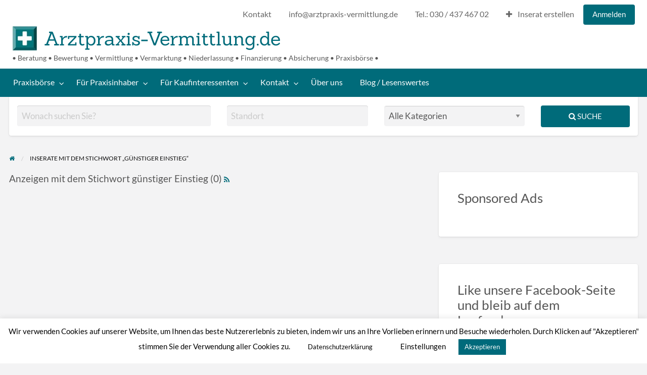

--- FILE ---
content_type: text/html; charset=UTF-8
request_url: https://arztpraxis-vermittlung.de/ad-tag/guenstiger-einstieg/
body_size: 117276
content:
<!DOCTYPE html>
<html lang="de" class="no-js">
	<head>
		<meta charset="UTF-8">
		<meta name="viewport" content="width=device-width, initial-scale=1">

		<link rel="profile" href="http://gmpg.org/xfn/11">
		<title>günstiger Einstieg Archive - Arztpraxis-Vermittlung.de</title>

		<meta name='robots' content='noindex, follow' />
	<style>img:is([sizes="auto" i], [sizes^="auto," i]) { contain-intrinsic-size: 3000px 1500px }</style>
	
<!-- Google Tag Manager for WordPress by gtm4wp.com -->
<script data-cfasync="false" data-pagespeed-no-defer>
	var gtm4wp_datalayer_name = "dataLayer";
	var dataLayer = dataLayer || [];
</script>
<!-- End Google Tag Manager for WordPress by gtm4wp.com -->
	<!-- This site is optimized with the Yoast SEO plugin v25.8 - https://yoast.com/wordpress/plugins/seo/ -->
	<meta property="og:locale" content="de_DE" />
	<meta property="og:type" content="article" />
	<meta property="og:title" content="günstiger Einstieg Archive - Arztpraxis-Vermittlung.de" />
	<meta property="og:url" content="https://arztpraxis-vermittlung.de/ad-tag/guenstiger-einstieg/" />
	<meta property="og:site_name" content="Arztpraxis-Vermittlung.de" />
	<meta name="twitter:card" content="summary_large_image" />
	<!-- / Yoast SEO plugin. -->



<link rel="alternate" type="application/rss+xml" title="Arztpraxis-Vermittlung.de &raquo; Feed" href="https://arztpraxis-vermittlung.de/feed/" />
<link rel="alternate" type="application/rss+xml" title="Arztpraxis-Vermittlung.de &raquo; Kommentar-Feed" href="https://arztpraxis-vermittlung.de/comments/feed/" />
<link rel="alternate" type="text/calendar" title="Arztpraxis-Vermittlung.de &raquo; iCal Feed" href="https://arztpraxis-vermittlung.de/events/?ical=1" />
<link rel="alternate" type="application/rss+xml" title="Arztpraxis-Vermittlung.de &raquo; günstiger Einstieg Schlagwort Feed" href="https://arztpraxis-vermittlung.de/ad-tag/guenstiger-einstieg/feed/" />
		<!-- This site uses the Google Analytics by MonsterInsights plugin v9.11.1 - Using Analytics tracking - https://www.monsterinsights.com/ -->
							<script src="//www.googletagmanager.com/gtag/js?id=G-VBVYNKXZ68"  data-cfasync="false" data-wpfc-render="false" type="text/javascript" async></script>
			<script data-cfasync="false" data-wpfc-render="false" type="text/javascript">
				var mi_version = '9.11.1';
				var mi_track_user = true;
				var mi_no_track_reason = '';
								var MonsterInsightsDefaultLocations = {"page_location":"https:\/\/arztpraxis-vermittlung.de\/ad-tag\/guenstiger-einstieg\/"};
								if ( typeof MonsterInsightsPrivacyGuardFilter === 'function' ) {
					var MonsterInsightsLocations = (typeof MonsterInsightsExcludeQuery === 'object') ? MonsterInsightsPrivacyGuardFilter( MonsterInsightsExcludeQuery ) : MonsterInsightsPrivacyGuardFilter( MonsterInsightsDefaultLocations );
				} else {
					var MonsterInsightsLocations = (typeof MonsterInsightsExcludeQuery === 'object') ? MonsterInsightsExcludeQuery : MonsterInsightsDefaultLocations;
				}

								var disableStrs = [
										'ga-disable-G-VBVYNKXZ68',
									];

				/* Function to detect opted out users */
				function __gtagTrackerIsOptedOut() {
					for (var index = 0; index < disableStrs.length; index++) {
						if (document.cookie.indexOf(disableStrs[index] + '=true') > -1) {
							return true;
						}
					}

					return false;
				}

				/* Disable tracking if the opt-out cookie exists. */
				if (__gtagTrackerIsOptedOut()) {
					for (var index = 0; index < disableStrs.length; index++) {
						window[disableStrs[index]] = true;
					}
				}

				/* Opt-out function */
				function __gtagTrackerOptout() {
					for (var index = 0; index < disableStrs.length; index++) {
						document.cookie = disableStrs[index] + '=true; expires=Thu, 31 Dec 2099 23:59:59 UTC; path=/';
						window[disableStrs[index]] = true;
					}
				}

				if ('undefined' === typeof gaOptout) {
					function gaOptout() {
						__gtagTrackerOptout();
					}
				}
								window.dataLayer = window.dataLayer || [];

				window.MonsterInsightsDualTracker = {
					helpers: {},
					trackers: {},
				};
				if (mi_track_user) {
					function __gtagDataLayer() {
						dataLayer.push(arguments);
					}

					function __gtagTracker(type, name, parameters) {
						if (!parameters) {
							parameters = {};
						}

						if (parameters.send_to) {
							__gtagDataLayer.apply(null, arguments);
							return;
						}

						if (type === 'event') {
														parameters.send_to = monsterinsights_frontend.v4_id;
							var hookName = name;
							if (typeof parameters['event_category'] !== 'undefined') {
								hookName = parameters['event_category'] + ':' + name;
							}

							if (typeof MonsterInsightsDualTracker.trackers[hookName] !== 'undefined') {
								MonsterInsightsDualTracker.trackers[hookName](parameters);
							} else {
								__gtagDataLayer('event', name, parameters);
							}
							
						} else {
							__gtagDataLayer.apply(null, arguments);
						}
					}

					__gtagTracker('js', new Date());
					__gtagTracker('set', {
						'developer_id.dZGIzZG': true,
											});
					if ( MonsterInsightsLocations.page_location ) {
						__gtagTracker('set', MonsterInsightsLocations);
					}
										__gtagTracker('config', 'G-VBVYNKXZ68', {"forceSSL":"true","anonymize_ip":"true","link_attribution":"true"} );
										window.gtag = __gtagTracker;										(function () {
						/* https://developers.google.com/analytics/devguides/collection/analyticsjs/ */
						/* ga and __gaTracker compatibility shim. */
						var noopfn = function () {
							return null;
						};
						var newtracker = function () {
							return new Tracker();
						};
						var Tracker = function () {
							return null;
						};
						var p = Tracker.prototype;
						p.get = noopfn;
						p.set = noopfn;
						p.send = function () {
							var args = Array.prototype.slice.call(arguments);
							args.unshift('send');
							__gaTracker.apply(null, args);
						};
						var __gaTracker = function () {
							var len = arguments.length;
							if (len === 0) {
								return;
							}
							var f = arguments[len - 1];
							if (typeof f !== 'object' || f === null || typeof f.hitCallback !== 'function') {
								if ('send' === arguments[0]) {
									var hitConverted, hitObject = false, action;
									if ('event' === arguments[1]) {
										if ('undefined' !== typeof arguments[3]) {
											hitObject = {
												'eventAction': arguments[3],
												'eventCategory': arguments[2],
												'eventLabel': arguments[4],
												'value': arguments[5] ? arguments[5] : 1,
											}
										}
									}
									if ('pageview' === arguments[1]) {
										if ('undefined' !== typeof arguments[2]) {
											hitObject = {
												'eventAction': 'page_view',
												'page_path': arguments[2],
											}
										}
									}
									if (typeof arguments[2] === 'object') {
										hitObject = arguments[2];
									}
									if (typeof arguments[5] === 'object') {
										Object.assign(hitObject, arguments[5]);
									}
									if ('undefined' !== typeof arguments[1].hitType) {
										hitObject = arguments[1];
										if ('pageview' === hitObject.hitType) {
											hitObject.eventAction = 'page_view';
										}
									}
									if (hitObject) {
										action = 'timing' === arguments[1].hitType ? 'timing_complete' : hitObject.eventAction;
										hitConverted = mapArgs(hitObject);
										__gtagTracker('event', action, hitConverted);
									}
								}
								return;
							}

							function mapArgs(args) {
								var arg, hit = {};
								var gaMap = {
									'eventCategory': 'event_category',
									'eventAction': 'event_action',
									'eventLabel': 'event_label',
									'eventValue': 'event_value',
									'nonInteraction': 'non_interaction',
									'timingCategory': 'event_category',
									'timingVar': 'name',
									'timingValue': 'value',
									'timingLabel': 'event_label',
									'page': 'page_path',
									'location': 'page_location',
									'title': 'page_title',
									'referrer' : 'page_referrer',
								};
								for (arg in args) {
																		if (!(!args.hasOwnProperty(arg) || !gaMap.hasOwnProperty(arg))) {
										hit[gaMap[arg]] = args[arg];
									} else {
										hit[arg] = args[arg];
									}
								}
								return hit;
							}

							try {
								f.hitCallback();
							} catch (ex) {
							}
						};
						__gaTracker.create = newtracker;
						__gaTracker.getByName = newtracker;
						__gaTracker.getAll = function () {
							return [];
						};
						__gaTracker.remove = noopfn;
						__gaTracker.loaded = true;
						window['__gaTracker'] = __gaTracker;
					})();
									} else {
										console.log("");
					(function () {
						function __gtagTracker() {
							return null;
						}

						window['__gtagTracker'] = __gtagTracker;
						window['gtag'] = __gtagTracker;
					})();
									}
			</script>
							<!-- / Google Analytics by MonsterInsights -->
		<script type="text/javascript">
/* <![CDATA[ */
window._wpemojiSettings = {"baseUrl":"https:\/\/s.w.org\/images\/core\/emoji\/16.0.1\/72x72\/","ext":".png","svgUrl":"https:\/\/s.w.org\/images\/core\/emoji\/16.0.1\/svg\/","svgExt":".svg","source":{"concatemoji":"https:\/\/arztpraxis-vermittlung.de\/wp-includes\/js\/wp-emoji-release.min.js?ver=6.8.3"}};
/*! This file is auto-generated */
!function(s,n){var o,i,e;function c(e){try{var t={supportTests:e,timestamp:(new Date).valueOf()};sessionStorage.setItem(o,JSON.stringify(t))}catch(e){}}function p(e,t,n){e.clearRect(0,0,e.canvas.width,e.canvas.height),e.fillText(t,0,0);var t=new Uint32Array(e.getImageData(0,0,e.canvas.width,e.canvas.height).data),a=(e.clearRect(0,0,e.canvas.width,e.canvas.height),e.fillText(n,0,0),new Uint32Array(e.getImageData(0,0,e.canvas.width,e.canvas.height).data));return t.every(function(e,t){return e===a[t]})}function u(e,t){e.clearRect(0,0,e.canvas.width,e.canvas.height),e.fillText(t,0,0);for(var n=e.getImageData(16,16,1,1),a=0;a<n.data.length;a++)if(0!==n.data[a])return!1;return!0}function f(e,t,n,a){switch(t){case"flag":return n(e,"\ud83c\udff3\ufe0f\u200d\u26a7\ufe0f","\ud83c\udff3\ufe0f\u200b\u26a7\ufe0f")?!1:!n(e,"\ud83c\udde8\ud83c\uddf6","\ud83c\udde8\u200b\ud83c\uddf6")&&!n(e,"\ud83c\udff4\udb40\udc67\udb40\udc62\udb40\udc65\udb40\udc6e\udb40\udc67\udb40\udc7f","\ud83c\udff4\u200b\udb40\udc67\u200b\udb40\udc62\u200b\udb40\udc65\u200b\udb40\udc6e\u200b\udb40\udc67\u200b\udb40\udc7f");case"emoji":return!a(e,"\ud83e\udedf")}return!1}function g(e,t,n,a){var r="undefined"!=typeof WorkerGlobalScope&&self instanceof WorkerGlobalScope?new OffscreenCanvas(300,150):s.createElement("canvas"),o=r.getContext("2d",{willReadFrequently:!0}),i=(o.textBaseline="top",o.font="600 32px Arial",{});return e.forEach(function(e){i[e]=t(o,e,n,a)}),i}function t(e){var t=s.createElement("script");t.src=e,t.defer=!0,s.head.appendChild(t)}"undefined"!=typeof Promise&&(o="wpEmojiSettingsSupports",i=["flag","emoji"],n.supports={everything:!0,everythingExceptFlag:!0},e=new Promise(function(e){s.addEventListener("DOMContentLoaded",e,{once:!0})}),new Promise(function(t){var n=function(){try{var e=JSON.parse(sessionStorage.getItem(o));if("object"==typeof e&&"number"==typeof e.timestamp&&(new Date).valueOf()<e.timestamp+604800&&"object"==typeof e.supportTests)return e.supportTests}catch(e){}return null}();if(!n){if("undefined"!=typeof Worker&&"undefined"!=typeof OffscreenCanvas&&"undefined"!=typeof URL&&URL.createObjectURL&&"undefined"!=typeof Blob)try{var e="postMessage("+g.toString()+"("+[JSON.stringify(i),f.toString(),p.toString(),u.toString()].join(",")+"));",a=new Blob([e],{type:"text/javascript"}),r=new Worker(URL.createObjectURL(a),{name:"wpTestEmojiSupports"});return void(r.onmessage=function(e){c(n=e.data),r.terminate(),t(n)})}catch(e){}c(n=g(i,f,p,u))}t(n)}).then(function(e){for(var t in e)n.supports[t]=e[t],n.supports.everything=n.supports.everything&&n.supports[t],"flag"!==t&&(n.supports.everythingExceptFlag=n.supports.everythingExceptFlag&&n.supports[t]);n.supports.everythingExceptFlag=n.supports.everythingExceptFlag&&!n.supports.flag,n.DOMReady=!1,n.readyCallback=function(){n.DOMReady=!0}}).then(function(){return e}).then(function(){var e;n.supports.everything||(n.readyCallback(),(e=n.source||{}).concatemoji?t(e.concatemoji):e.wpemoji&&e.twemoji&&(t(e.twemoji),t(e.wpemoji)))}))}((window,document),window._wpemojiSettings);
/* ]]> */
</script>
<style type="text/css" id="custom-theme-colors" >
	
		/* ClassiPress Custom Color Scheme */
		.theme-custom a {
			color: #006b7a;
		}
		.theme-custom a:hover, .theme-custom a:focus {
			color: #003e47;
		}
		.theme-custom .button {
			background-color: #006b7a;
			color: #FEFEFE;
		}
		.theme-custom .button:hover, .theme-custom .button:focus {
			background-color: #003e47;
			color: #FEFEFE;
		}
		.theme-custom .button.primary {
			background-color: #006b7a;
		}
		.theme-custom .button.primary:hover, .theme-custom .button.primary:focus {
			background-color: #003e47;
			color: #FEFEFE;
		}
		.theme-custom .button.hollow {
			border-color: #006b7a;
			color: #006b7a;
			background-color: transparent;
		}
		.theme-custom .button.hollow:hover, .theme-custom .button.hollow:focus {
			background-color: #003e47;
			border-color: #003e47;
			color: #FEFEFE;
		}
		.theme-custom .button.hollowprimary {
			border-color: #006b7a;
			color: #006b7a;
		}
		.theme-custom .button.hollowprimary:hover, .theme-custom .button.hollowprimary:focus {
			border-color: #003e47;
			color: #003e47;
		}
		.theme-custom .button.disabled:hover, .theme-custom .button.disabled:focus {
			background-color: #006b7a;
		}
		.theme-custom .button.disabled.primary:hover, .theme-custom .button.disabled.primary:focus {
			background-color: #006b7a;
		}
		.theme-custom .accordion-title {
			color: #006b7a;
		}
		.theme-custom .is-accordion-submenu-parent > a::after {
			border-color: #006b7a transparent transparent;
		}
		.theme-custom .badge {
			background: #006b7a;
		}
		.theme-custom .breadcrumbs a {
			color: #006b7a;
		}
		.theme-custom .button-group.primary .button {
			background-color: #006b7a;
		}
		.theme-custom .button-group.primary .button:hover, .theme-custom .button-group.primary .button:focus {
			background-color: #003e47;
			color: #FEFEFE;
		}
		.theme-custom .menu .active > a {
			background: #006b7a;
		}
		.theme-custom .is-drilldown-submenu-parent > a::after {
			border-color: transparent transparent transparent #006b7a;
		}
		.theme-custom .js-drilldown-back > a::before {
			border-color: transparent #006b7a transparent transparent;
		}
		.theme-custom .dropdown.menu > li.is-dropdown-submenu-parent > a::after {
			border-color: #006b7a transparent transparent;
		}
		.theme-custom .dropdown.menu.vertical > li.opens-left > a::after {
			border-color: transparent #006b7a transparent transparent;
		}
		.theme-custom .dropdown.menu.vertical > li.opens-right > a::after {
			border-color: transparent transparent transparent #006b7a;
		}
		.theme-custom .dropdown.menu.medium-horizontal > li.is-dropdown-submenu-parent > a::after {
			border-color: #006b7a transparent transparent;
		}
		.theme-custom .dropdown.menu.medium-vertical > li.opens-left > a::after {
			border-color: transparent #006b7a transparent transparent;
		}
		.theme-custom .dropdown.menu.medium-vertical > li.opens-right > a::after {
			border-color: transparent transparent transparent #006b7a;
		}
		.theme-custom .dropdown.menu.large-horizontal > li.is-dropdown-submenu-parent > a::after {
			border-color: #006b7a transparent transparent;
		}
		.theme-custom .dropdown.menu.large-vertical > li.opens-left > a::after {
			border-color: transparent #006b7a transparent transparent;
		}
		.theme-custom .dropdown.menu.large-vertical > li.opens-right > a::after {
			border-color: transparent transparent transparent #006b7a;
		}
		.theme-custom .is-dropdown-submenu .is-dropdown-submenu-parent.opens-left > a::after {
			border-color: transparent #006b7a transparent transparent;
		}
		.theme-custom .is-dropdown-submenu .is-dropdown-submenu-parent.opens-right > a::after {
			border-color: transparent transparent transparent #006b7a;
		}
		.theme-custom .pagination .current {
			background: #006b7a;
		}
		.theme-custom .pagination .current a:hover, .theme-custom .pagination .current a:focus, .theme-custom .pagination .current a:active {
			color: inherit;
			background: #006b7a;
		}
		.theme-custom .progress.primary .progress-meter {
			background-color: #006b7a;
		}
		.theme-custom .progress-meter {
			background-color: #006b7a;
		}
		.theme-custom .slider-handle {
			background-color: #006b7a;
		}
		.theme-custom input:checked ~ .switch-paddle {
			background: #006b7a;
		}
		.theme-custom .tabs.primary {
			background: #006b7a;
		}
		.theme-custom .progress-indicator > li.is-complete {
			color: #006b7a;
		}
		.theme-custom .progress-indicator > li.is-complete::before, .theme-custom .progress-indicator > li.is-complete::after {
			background: #006b7a;
		}
		.theme-custom .progress-indicator > li.is-complete span {
			color: #006b7a;
		}
		.theme-custom .progress-indicator > li.is-current {
			color: #00c4e0;
		}
		.theme-custom .progress-indicator > li.is-current::before {
			background: #00c4e0;
		}
		.theme-custom .progress-indicator > li.is-current span {
			color: #00c4e0;
		}
		.theme-custom #top-bar-secondary {
			background-color: #006b7a;
		}
		.theme-custom #top-bar-secondary #menu-header > .menu-item > a {
			color: #FEFEFE;
		}
		.theme-custom #topcontrol {
			background: #006b7a;
		}
		.theme-custom #topcontrol:hover {
			background: #003e47;
		}
		.theme-custom .price-wrap .tag-head {
			background: #006b7a;
		}
		.theme-custom .refine-categories-list-label::after {
			border-color: #006b7a transparent transparent;
		}
	</style>
<style id='wp-emoji-styles-inline-css' type='text/css'>

	img.wp-smiley, img.emoji {
		display: inline !important;
		border: none !important;
		box-shadow: none !important;
		height: 1em !important;
		width: 1em !important;
		margin: 0 0.07em !important;
		vertical-align: -0.1em !important;
		background: none !important;
		padding: 0 !important;
	}
</style>
<link rel='stylesheet' id='wp-block-library-css' href='https://arztpraxis-vermittlung.de/wp-includes/css/dist/block-library/style.min.css?ver=6.8.3' type='text/css' media='all' />
<style id='classic-theme-styles-inline-css' type='text/css'>
/*! This file is auto-generated */
.wp-block-button__link{color:#fff;background-color:#32373c;border-radius:9999px;box-shadow:none;text-decoration:none;padding:calc(.667em + 2px) calc(1.333em + 2px);font-size:1.125em}.wp-block-file__button{background:#32373c;color:#fff;text-decoration:none}
</style>
<style id='global-styles-inline-css' type='text/css'>
:root{--wp--preset--aspect-ratio--square: 1;--wp--preset--aspect-ratio--4-3: 4/3;--wp--preset--aspect-ratio--3-4: 3/4;--wp--preset--aspect-ratio--3-2: 3/2;--wp--preset--aspect-ratio--2-3: 2/3;--wp--preset--aspect-ratio--16-9: 16/9;--wp--preset--aspect-ratio--9-16: 9/16;--wp--preset--color--black: #000000;--wp--preset--color--cyan-bluish-gray: #abb8c3;--wp--preset--color--white: #ffffff;--wp--preset--color--pale-pink: #f78da7;--wp--preset--color--vivid-red: #cf2e2e;--wp--preset--color--luminous-vivid-orange: #ff6900;--wp--preset--color--luminous-vivid-amber: #fcb900;--wp--preset--color--light-green-cyan: #7bdcb5;--wp--preset--color--vivid-green-cyan: #00d084;--wp--preset--color--pale-cyan-blue: #8ed1fc;--wp--preset--color--vivid-cyan-blue: #0693e3;--wp--preset--color--vivid-purple: #9b51e0;--wp--preset--gradient--vivid-cyan-blue-to-vivid-purple: linear-gradient(135deg,rgba(6,147,227,1) 0%,rgb(155,81,224) 100%);--wp--preset--gradient--light-green-cyan-to-vivid-green-cyan: linear-gradient(135deg,rgb(122,220,180) 0%,rgb(0,208,130) 100%);--wp--preset--gradient--luminous-vivid-amber-to-luminous-vivid-orange: linear-gradient(135deg,rgba(252,185,0,1) 0%,rgba(255,105,0,1) 100%);--wp--preset--gradient--luminous-vivid-orange-to-vivid-red: linear-gradient(135deg,rgba(255,105,0,1) 0%,rgb(207,46,46) 100%);--wp--preset--gradient--very-light-gray-to-cyan-bluish-gray: linear-gradient(135deg,rgb(238,238,238) 0%,rgb(169,184,195) 100%);--wp--preset--gradient--cool-to-warm-spectrum: linear-gradient(135deg,rgb(74,234,220) 0%,rgb(151,120,209) 20%,rgb(207,42,186) 40%,rgb(238,44,130) 60%,rgb(251,105,98) 80%,rgb(254,248,76) 100%);--wp--preset--gradient--blush-light-purple: linear-gradient(135deg,rgb(255,206,236) 0%,rgb(152,150,240) 100%);--wp--preset--gradient--blush-bordeaux: linear-gradient(135deg,rgb(254,205,165) 0%,rgb(254,45,45) 50%,rgb(107,0,62) 100%);--wp--preset--gradient--luminous-dusk: linear-gradient(135deg,rgb(255,203,112) 0%,rgb(199,81,192) 50%,rgb(65,88,208) 100%);--wp--preset--gradient--pale-ocean: linear-gradient(135deg,rgb(255,245,203) 0%,rgb(182,227,212) 50%,rgb(51,167,181) 100%);--wp--preset--gradient--electric-grass: linear-gradient(135deg,rgb(202,248,128) 0%,rgb(113,206,126) 100%);--wp--preset--gradient--midnight: linear-gradient(135deg,rgb(2,3,129) 0%,rgb(40,116,252) 100%);--wp--preset--font-size--small: 13px;--wp--preset--font-size--medium: 20px;--wp--preset--font-size--large: 36px;--wp--preset--font-size--x-large: 42px;--wp--preset--spacing--20: 0.44rem;--wp--preset--spacing--30: 0.67rem;--wp--preset--spacing--40: 1rem;--wp--preset--spacing--50: 1.5rem;--wp--preset--spacing--60: 2.25rem;--wp--preset--spacing--70: 3.38rem;--wp--preset--spacing--80: 5.06rem;--wp--preset--shadow--natural: 6px 6px 9px rgba(0, 0, 0, 0.2);--wp--preset--shadow--deep: 12px 12px 50px rgba(0, 0, 0, 0.4);--wp--preset--shadow--sharp: 6px 6px 0px rgba(0, 0, 0, 0.2);--wp--preset--shadow--outlined: 6px 6px 0px -3px rgba(255, 255, 255, 1), 6px 6px rgba(0, 0, 0, 1);--wp--preset--shadow--crisp: 6px 6px 0px rgba(0, 0, 0, 1);}:where(.is-layout-flex){gap: 0.5em;}:where(.is-layout-grid){gap: 0.5em;}body .is-layout-flex{display: flex;}.is-layout-flex{flex-wrap: wrap;align-items: center;}.is-layout-flex > :is(*, div){margin: 0;}body .is-layout-grid{display: grid;}.is-layout-grid > :is(*, div){margin: 0;}:where(.wp-block-columns.is-layout-flex){gap: 2em;}:where(.wp-block-columns.is-layout-grid){gap: 2em;}:where(.wp-block-post-template.is-layout-flex){gap: 1.25em;}:where(.wp-block-post-template.is-layout-grid){gap: 1.25em;}.has-black-color{color: var(--wp--preset--color--black) !important;}.has-cyan-bluish-gray-color{color: var(--wp--preset--color--cyan-bluish-gray) !important;}.has-white-color{color: var(--wp--preset--color--white) !important;}.has-pale-pink-color{color: var(--wp--preset--color--pale-pink) !important;}.has-vivid-red-color{color: var(--wp--preset--color--vivid-red) !important;}.has-luminous-vivid-orange-color{color: var(--wp--preset--color--luminous-vivid-orange) !important;}.has-luminous-vivid-amber-color{color: var(--wp--preset--color--luminous-vivid-amber) !important;}.has-light-green-cyan-color{color: var(--wp--preset--color--light-green-cyan) !important;}.has-vivid-green-cyan-color{color: var(--wp--preset--color--vivid-green-cyan) !important;}.has-pale-cyan-blue-color{color: var(--wp--preset--color--pale-cyan-blue) !important;}.has-vivid-cyan-blue-color{color: var(--wp--preset--color--vivid-cyan-blue) !important;}.has-vivid-purple-color{color: var(--wp--preset--color--vivid-purple) !important;}.has-black-background-color{background-color: var(--wp--preset--color--black) !important;}.has-cyan-bluish-gray-background-color{background-color: var(--wp--preset--color--cyan-bluish-gray) !important;}.has-white-background-color{background-color: var(--wp--preset--color--white) !important;}.has-pale-pink-background-color{background-color: var(--wp--preset--color--pale-pink) !important;}.has-vivid-red-background-color{background-color: var(--wp--preset--color--vivid-red) !important;}.has-luminous-vivid-orange-background-color{background-color: var(--wp--preset--color--luminous-vivid-orange) !important;}.has-luminous-vivid-amber-background-color{background-color: var(--wp--preset--color--luminous-vivid-amber) !important;}.has-light-green-cyan-background-color{background-color: var(--wp--preset--color--light-green-cyan) !important;}.has-vivid-green-cyan-background-color{background-color: var(--wp--preset--color--vivid-green-cyan) !important;}.has-pale-cyan-blue-background-color{background-color: var(--wp--preset--color--pale-cyan-blue) !important;}.has-vivid-cyan-blue-background-color{background-color: var(--wp--preset--color--vivid-cyan-blue) !important;}.has-vivid-purple-background-color{background-color: var(--wp--preset--color--vivid-purple) !important;}.has-black-border-color{border-color: var(--wp--preset--color--black) !important;}.has-cyan-bluish-gray-border-color{border-color: var(--wp--preset--color--cyan-bluish-gray) !important;}.has-white-border-color{border-color: var(--wp--preset--color--white) !important;}.has-pale-pink-border-color{border-color: var(--wp--preset--color--pale-pink) !important;}.has-vivid-red-border-color{border-color: var(--wp--preset--color--vivid-red) !important;}.has-luminous-vivid-orange-border-color{border-color: var(--wp--preset--color--luminous-vivid-orange) !important;}.has-luminous-vivid-amber-border-color{border-color: var(--wp--preset--color--luminous-vivid-amber) !important;}.has-light-green-cyan-border-color{border-color: var(--wp--preset--color--light-green-cyan) !important;}.has-vivid-green-cyan-border-color{border-color: var(--wp--preset--color--vivid-green-cyan) !important;}.has-pale-cyan-blue-border-color{border-color: var(--wp--preset--color--pale-cyan-blue) !important;}.has-vivid-cyan-blue-border-color{border-color: var(--wp--preset--color--vivid-cyan-blue) !important;}.has-vivid-purple-border-color{border-color: var(--wp--preset--color--vivid-purple) !important;}.has-vivid-cyan-blue-to-vivid-purple-gradient-background{background: var(--wp--preset--gradient--vivid-cyan-blue-to-vivid-purple) !important;}.has-light-green-cyan-to-vivid-green-cyan-gradient-background{background: var(--wp--preset--gradient--light-green-cyan-to-vivid-green-cyan) !important;}.has-luminous-vivid-amber-to-luminous-vivid-orange-gradient-background{background: var(--wp--preset--gradient--luminous-vivid-amber-to-luminous-vivid-orange) !important;}.has-luminous-vivid-orange-to-vivid-red-gradient-background{background: var(--wp--preset--gradient--luminous-vivid-orange-to-vivid-red) !important;}.has-very-light-gray-to-cyan-bluish-gray-gradient-background{background: var(--wp--preset--gradient--very-light-gray-to-cyan-bluish-gray) !important;}.has-cool-to-warm-spectrum-gradient-background{background: var(--wp--preset--gradient--cool-to-warm-spectrum) !important;}.has-blush-light-purple-gradient-background{background: var(--wp--preset--gradient--blush-light-purple) !important;}.has-blush-bordeaux-gradient-background{background: var(--wp--preset--gradient--blush-bordeaux) !important;}.has-luminous-dusk-gradient-background{background: var(--wp--preset--gradient--luminous-dusk) !important;}.has-pale-ocean-gradient-background{background: var(--wp--preset--gradient--pale-ocean) !important;}.has-electric-grass-gradient-background{background: var(--wp--preset--gradient--electric-grass) !important;}.has-midnight-gradient-background{background: var(--wp--preset--gradient--midnight) !important;}.has-small-font-size{font-size: var(--wp--preset--font-size--small) !important;}.has-medium-font-size{font-size: var(--wp--preset--font-size--medium) !important;}.has-large-font-size{font-size: var(--wp--preset--font-size--large) !important;}.has-x-large-font-size{font-size: var(--wp--preset--font-size--x-large) !important;}
:where(.wp-block-post-template.is-layout-flex){gap: 1.25em;}:where(.wp-block-post-template.is-layout-grid){gap: 1.25em;}
:where(.wp-block-columns.is-layout-flex){gap: 2em;}:where(.wp-block-columns.is-layout-grid){gap: 2em;}
:root :where(.wp-block-pullquote){font-size: 1.5em;line-height: 1.6;}
</style>
<link rel='stylesheet' id='contact-form-7-css' href='https://arztpraxis-vermittlung.de/wp-content/plugins/contact-form-7/includes/css/styles.css?ver=6.1.1' type='text/css' media='all' />
<style id='contact-form-7-inline-css' type='text/css'>
.wpcf7 .wpcf7-recaptcha iframe {margin-bottom: 0;}.wpcf7 .wpcf7-recaptcha[data-align="center"] > div {margin: 0 auto;}.wpcf7 .wpcf7-recaptcha[data-align="right"] > div {margin: 0 0 0 auto;}
</style>
<link rel='stylesheet' id='cookie-law-info-css' href='https://arztpraxis-vermittlung.de/wp-content/plugins/cookie-law-info/legacy/public/css/cookie-law-info-public.css?ver=3.3.4' type='text/css' media='all' />
<link rel='stylesheet' id='cookie-law-info-gdpr-css' href='https://arztpraxis-vermittlung.de/wp-content/plugins/cookie-law-info/legacy/public/css/cookie-law-info-gdpr.css?ver=3.3.4' type='text/css' media='all' />
<link rel='stylesheet' id='tribe-events-v2-single-skeleton-css' href='https://arztpraxis-vermittlung.de/wp-content/plugins/the-events-calendar/build/css/tribe-events-single-skeleton.css?ver=6.15.11' type='text/css' media='all' />
<link rel='stylesheet' id='tribe-events-v2-single-skeleton-full-css' href='https://arztpraxis-vermittlung.de/wp-content/plugins/the-events-calendar/build/css/tribe-events-single-full.css?ver=6.15.11' type='text/css' media='all' />
<link rel='stylesheet' id='tec-events-elementor-widgets-base-styles-css' href='https://arztpraxis-vermittlung.de/wp-content/plugins/the-events-calendar/build/css/integrations/plugins/elementor/widgets/widget-base.css?ver=6.15.11' type='text/css' media='all' />
<link rel='stylesheet' id='foundation-css' href='https://arztpraxis-vermittlung.de/wp-content/themes/classipress/assets/css/foundation.min.css?ver=6.2.4' type='text/css' media='all' />
<link rel='stylesheet' id='slick-css' href='https://arztpraxis-vermittlung.de/wp-content/themes/classipress/assets/js/lib/slick/slick.min.css?ver=1.6.0' type='text/css' media='all' />
<link rel='stylesheet' id='slick-theme-css' href='https://arztpraxis-vermittlung.de/wp-content/themes/classipress/assets/js/lib/slick/slick-theme.min.css?ver=1.6.0' type='text/css' media='all' />
<link rel='stylesheet' id='font-awesome-css' href='https://arztpraxis-vermittlung.de/wp-content/plugins/elementor/assets/lib/font-awesome/css/font-awesome.min.css?ver=4.7.0' type='text/css' media='all' />
<link rel='stylesheet' id='google-fonts-css' href='//arztpraxis-vermittlung.de/wp-content/uploads/omgf/google-fonts/google-fonts.css?ver=1666629380' type='text/css' media='all' />
<link rel='stylesheet' id='at-main-css' href='https://arztpraxis-vermittlung.de/wp-content/themes/classipress/assets/css/style.min.css?ver=4.1.4' type='text/css' media='all' />
<style id='at-main-inline-css' type='text/css'>

		/* ClassiPress Header Background Color */
		#top-bar-primary, #top-bar-primary #menu-primary, .top-bar, .top-bar > ul {
			background-color: #FFFFFF;
		}
		.header #top-bar-primary {
			border-bottom: 1px solid #f2f2f2;
		}
	

		/* ClassiPress Primary Header Text Color */
		.top-bar li.menu-item a {
			color: #666666;
		}
		.top-bar li.menu-item a:focus, .top-bar li.menu-item a:hover {
			color: #4c4c4c;
		}
	
</style>
<script type="text/javascript" src="https://arztpraxis-vermittlung.de/wp-content/plugins/google-analytics-for-wordpress/assets/js/frontend-gtag.min.js?ver=9.11.1" id="monsterinsights-frontend-script-js" async="async" data-wp-strategy="async"></script>
<script data-cfasync="false" data-wpfc-render="false" type="text/javascript" id='monsterinsights-frontend-script-js-extra'>/* <![CDATA[ */
var monsterinsights_frontend = {"js_events_tracking":"true","download_extensions":"doc,pdf,ppt,zip,xls,docx,pptx,xlsx","inbound_paths":"[{\"path\":\"\\\/go\\\/\",\"label\":\"affiliate\"},{\"path\":\"\\\/recommend\\\/\",\"label\":\"affiliate\"}]","home_url":"https:\/\/arztpraxis-vermittlung.de","hash_tracking":"false","v4_id":"G-VBVYNKXZ68"};/* ]]> */
</script>
<script type="text/javascript" id="jquery-core-js-extra">
/* <![CDATA[ */
var AppThemes = {"ajaxurl":"\/wp-admin\/admin-ajax.php","current_url":"https:\/\/arztpraxis-vermittlung.de\/ad-tag\/guenstiger-einstieg\/"};
/* ]]> */
</script>
<script type="text/javascript" src="https://arztpraxis-vermittlung.de/wp-includes/js/jquery/jquery.min.js?ver=3.7.1" id="jquery-core-js"></script>
<script type="text/javascript" src="https://arztpraxis-vermittlung.de/wp-includes/js/jquery/jquery-migrate.min.js?ver=3.4.1" id="jquery-migrate-js"></script>
<script type="text/javascript" id="cookie-law-info-js-extra">
/* <![CDATA[ */
var Cli_Data = {"nn_cookie_ids":["cookielawinfo-checkbox-necessary","cookielawinfo-checkbox-performance","cookielawinfo-checkbox-analytics","cookielawinfo-checkbox-advertisement","_ga","_gid","cookielawinfo-checkbox-functional","cookielawinfo-checkbox-others","_gat_gtag_UA_144311574_1"],"cookielist":[],"non_necessary_cookies":{"analytics":["_ga","_gid"],"others":["_gat_gtag_UA_144311574_1"]},"ccpaEnabled":"","ccpaRegionBased":"","ccpaBarEnabled":"","strictlyEnabled":["necessary","obligatoire"],"ccpaType":"gdpr","js_blocking":"","custom_integration":"","triggerDomRefresh":"","secure_cookies":""};
var cli_cookiebar_settings = {"animate_speed_hide":"500","animate_speed_show":"500","background":"#FFF","border":"#b1a6a6c2","border_on":"","button_1_button_colour":"#006a7b","button_1_button_hover":"#005562","button_1_link_colour":"#fff","button_1_as_button":"1","button_1_new_win":"","button_2_button_colour":"#ffffff","button_2_button_hover":"#cccccc","button_2_link_colour":"#000000","button_2_as_button":"1","button_2_hidebar":"","button_3_button_colour":"#000","button_3_button_hover":"#000000","button_3_link_colour":"#fff","button_3_as_button":"1","button_3_new_win":"","button_4_button_colour":"#ffffff","button_4_button_hover":"#cccccc","button_4_link_colour":"#000000","button_4_as_button":"","button_7_button_colour":"#61a229","button_7_button_hover":"#4e8221","button_7_link_colour":"#fff","button_7_as_button":"1","button_7_new_win":"","font_family":"inherit","header_fix":"","notify_animate_hide":"1","notify_animate_show":"","notify_div_id":"#cookie-law-info-bar","notify_position_horizontal":"right","notify_position_vertical":"bottom","scroll_close":"","scroll_close_reload":"","accept_close_reload":"1","reject_close_reload":"","showagain_tab":"1","showagain_background":"#fff","showagain_border":"#000","showagain_div_id":"#cookie-law-info-again","showagain_x_position":"100px","text":"#000","show_once_yn":"","show_once":"10000","logging_on":"","as_popup":"","popup_overlay":"1","bar_heading_text":"","cookie_bar_as":"banner","popup_showagain_position":"bottom-right","widget_position":"left"};
var log_object = {"ajax_url":"https:\/\/arztpraxis-vermittlung.de\/wp-admin\/admin-ajax.php"};
/* ]]> */
</script>
<script type="text/javascript" src="https://arztpraxis-vermittlung.de/wp-content/plugins/cookie-law-info/legacy/public/js/cookie-law-info-public.js?ver=3.3.4" id="cookie-law-info-js"></script>
<link rel="https://api.w.org/" href="https://arztpraxis-vermittlung.de/wp-json/" /><link rel="EditURI" type="application/rsd+xml" title="RSD" href="https://arztpraxis-vermittlung.de/xmlrpc.php?rsd" />
<meta name="tec-api-version" content="v1"><meta name="tec-api-origin" content="https://arztpraxis-vermittlung.de"><link rel="alternate" href="https://arztpraxis-vermittlung.de/wp-json/tribe/events/v1/" />
<!-- Google Tag Manager for WordPress by gtm4wp.com -->
<!-- GTM Container placement set to automatic -->
<script data-cfasync="false" data-pagespeed-no-defer type="text/javascript">
	var dataLayer_content = {"pagePostType":false,"pagePostType2":"tax-","pageCategory":[]};
	dataLayer.push( dataLayer_content );
</script>
<script data-cfasync="false" data-pagespeed-no-defer type="text/javascript">
(function(w,d,s,l,i){w[l]=w[l]||[];w[l].push({'gtm.start':
new Date().getTime(),event:'gtm.js'});var f=d.getElementsByTagName(s)[0],
j=d.createElement(s),dl=l!='dataLayer'?'&l='+l:'';j.async=true;j.src=
'//www.googletagmanager.com/gtm.js?id='+i+dl;f.parentNode.insertBefore(j,f);
})(window,document,'script','dataLayer','GTM-K6KL996');
</script>
<!-- End Google Tag Manager for WordPress by gtm4wp.com -->		<script>
			document.documentElement.className = document.documentElement.className.replace('no-js', 'js');
		</script>
				<style>
			.no-js img.lazyload {
				display: none;
			}

			figure.wp-block-image img.lazyloading {
				min-width: 150px;
			}

			.lazyload,
			.lazyloading {
				--smush-placeholder-width: 100px;
				--smush-placeholder-aspect-ratio: 1/1;
				width: var(--smush-placeholder-width) !important;
				aspect-ratio: var(--smush-placeholder-aspect-ratio) !important;
			}

						.lazyload, .lazyloading {
				opacity: 0;
			}

			.lazyloaded {
				opacity: 1;
				transition: opacity 400ms;
				transition-delay: 0ms;
			}

					</style>
		
	<meta name="generator" content="ClassiPress 4.1.4" />
<link rel="alternate" type="application/rss+xml" title="RSS 2.0" href="https://arztpraxis-vermittlung.de/feed/?post_type=ad_listing">
<meta property="og:type" content="website" />
<meta property="og:locale" content="de_DE" />
<meta property="og:site_name" content="Arztpraxis-Vermittlung.de" />
<meta property="og:image" content="https://arztpraxis-vermittlung.de/wp-content/themes/classipress/assets/images/admin/cp_logo_black.png" />
<meta property="og:url" content="https://arztpraxis-vermittlung.de/ad-tag/guenstiger-einstieg/" />
<meta property="og:title" content="günstiger Einstieg" />
<meta name="generator" content="Elementor 3.31.3; features: additional_custom_breakpoints, e_element_cache; settings: css_print_method-external, google_font-enabled, font_display-auto">
			<style>
				.e-con.e-parent:nth-of-type(n+4):not(.e-lazyloaded):not(.e-no-lazyload),
				.e-con.e-parent:nth-of-type(n+4):not(.e-lazyloaded):not(.e-no-lazyload) * {
					background-image: none !important;
				}
				@media screen and (max-height: 1024px) {
					.e-con.e-parent:nth-of-type(n+3):not(.e-lazyloaded):not(.e-no-lazyload),
					.e-con.e-parent:nth-of-type(n+3):not(.e-lazyloaded):not(.e-no-lazyload) * {
						background-image: none !important;
					}
				}
				@media screen and (max-height: 640px) {
					.e-con.e-parent:nth-of-type(n+2):not(.e-lazyloaded):not(.e-no-lazyload),
					.e-con.e-parent:nth-of-type(n+2):not(.e-lazyloaded):not(.e-no-lazyload) * {
						background-image: none !important;
					}
				}
			</style>
			<link rel="icon" href="https://arztpraxis-vermittlung.de/wp-content/uploads/2020/01/Logo-AV.DE_.jpg" sizes="32x32" />
<link rel="icon" href="https://arztpraxis-vermittlung.de/wp-content/uploads/2020/01/Logo-AV.DE_.jpg" sizes="192x192" />
<link rel="apple-touch-icon" href="https://arztpraxis-vermittlung.de/wp-content/uploads/2020/01/Logo-AV.DE_.jpg" />
<meta name="msapplication-TileImage" content="https://arztpraxis-vermittlung.de/wp-content/uploads/2020/01/Logo-AV.DE_.jpg" />
		<style type="text/css" id="wp-custom-css">
			table.listing-custom-fields td {
    padding: .5rem .025rem .25rem;


}
td.listing-custom-field-title {
    word-break: normal;
}
.unclickable > a:hover {
  cursor: default;
}		</style>
			</head>

	<body class="archive tax-ad_tag term-guenstiger-einstieg term-72 custom-background wp-custom-logo wp-theme-classipress tribe-no-js theme-custom elementor-default elementor-kit-752">

		
		<div class="off-canvas-wrapper">

			<div class="off-canvas-wrapper-inner" data-off-canvas-wrapper>

				<!-- off-canvas left menu -->
<div class="off-canvas dark position-left" id="offCanvasLeft" data-off-canvas data-position="left">

	<!-- Close button -->
	<button class="close-button" aria-label="Menü schließen" type="button" data-close>
		<span aria-hidden="true">&times;</span>
	</button>

	<ul class="mobile-ofc vertical menu">
		<li class="title">Arztpraxis-Vermittlung.de</li>
	</ul>

	<div class="mobile-hr"></div>

	<!-- Menu -->
	<ul id="menu-header" class="menu medium-horizontal vertical" data-responsive-menu="accordion medium-dropdown" data-close-on-click-inside="false"><li id="menu-item-27" class="menu-item menu-item-type-post_type menu-item-object-page menu-item-27"><a href="https://arztpraxis-vermittlung.de/praxisboerse/">Praxisbörse</a><ul class="menu listing-cats listing-cats-dropdown"><div class="cat-column row collapse small-up-1 medium-up-2 large-up-3"><div class="parent-cat-wrap column column-block"><div class="parent-cat cat-item-10"><a href="https://arztpraxis-vermittlung.de/ad-category/allgemeinmedizin-und-hausaerzte/">Allgemeinmedizin &amp; Hausärzte <span class="cat-item-count label">9</span></a></div><!-- .parent-cat -->
</div><!-- .parent-cat-wrap -->
<div class="parent-cat-wrap column column-block"><div class="parent-cat cat-item-241"><a href="https://arztpraxis-vermittlung.de/ad-category/arbeitsmedizin/">Arbeitsmedizin <span class="cat-item-count label">1</span></a></div><!-- .parent-cat -->
</div><!-- .parent-cat-wrap -->
<div class="parent-cat-wrap column column-block"><div class="parent-cat cat-item-13"><a href="https://arztpraxis-vermittlung.de/ad-category/chirurgie/">Chirurgie <span class="cat-item-count label">2</span></a></div><!-- .parent-cat -->
</div><!-- .parent-cat-wrap -->
<div class="parent-cat-wrap column column-block"><div class="parent-cat cat-item-16"><a href="https://arztpraxis-vermittlung.de/ad-category/dermatologie/">Dermatologie <span class="cat-item-count label">5</span></a></div><!-- .parent-cat -->
</div><!-- .parent-cat-wrap -->
<div class="parent-cat-wrap column column-block"><div class="parent-cat cat-item-25"><a href="https://arztpraxis-vermittlung.de/ad-category/gynaekologie/">Gynäkologie <span class="cat-item-count label">3</span></a></div><!-- .parent-cat -->
</div><!-- .parent-cat-wrap -->
<div class="parent-cat-wrap column column-block"><div class="parent-cat cat-item-15"><a href="https://arztpraxis-vermittlung.de/ad-category/hals-nasen-ohrenheilkunde/">Hals-Nasen-Ohrenheilkunde <span class="cat-item-count label">5</span></a></div><!-- .parent-cat -->
</div><!-- .parent-cat-wrap -->
<div class="parent-cat-wrap column column-block"><div class="parent-cat cat-item-207"><a href="https://arztpraxis-vermittlung.de/ad-category/immobilien-praxisraeume/">Immobilien - Praxisräume <span class="cat-item-count label">1</span></a></div><!-- .parent-cat -->
</div><!-- .parent-cat-wrap -->
<div class="parent-cat-wrap column column-block"><div class="parent-cat cat-item-243"><a href="https://arztpraxis-vermittlung.de/ad-category/internistische-hausarztpraxis/">Internistische Hausarztpraxis <span class="cat-item-count label">1</span></a></div><!-- .parent-cat -->
</div><!-- .parent-cat-wrap -->
<div class="parent-cat-wrap column column-block"><div class="parent-cat cat-item-18"><a href="https://arztpraxis-vermittlung.de/ad-category/kinder-und-jugendmedizin/">Kinder- &amp; Jugendmedizin <span class="cat-item-count label">1</span></a></div><!-- .parent-cat -->
</div><!-- .parent-cat-wrap -->
<div class="parent-cat-wrap column column-block"><div class="parent-cat cat-item-233"><a href="https://arztpraxis-vermittlung.de/ad-category/kinder-und-jugendpsychiatrie/">Kinder- und Jugendpsychiatrie <span class="cat-item-count label">1</span></a></div><!-- .parent-cat -->
</div><!-- .parent-cat-wrap -->
<div class="parent-cat-wrap column column-block"><div class="parent-cat cat-item-234"><a href="https://arztpraxis-vermittlung.de/ad-category/kinder-und-jugendpsychotherapie/">Kinder- und Jugendpsychotherapie <span class="cat-item-count label">1</span></a></div><!-- .parent-cat -->
</div><!-- .parent-cat-wrap -->
<div class="parent-cat-wrap column column-block"><div class="parent-cat cat-item-215"><a href="https://arztpraxis-vermittlung.de/ad-category/mkg/">MKG <span class="cat-item-count label">1</span></a></div><!-- .parent-cat -->
</div><!-- .parent-cat-wrap -->
<div class="parent-cat-wrap column column-block"><div class="parent-cat cat-item-236"><a href="https://arztpraxis-vermittlung.de/ad-category/orthopaedie/">Orthopädie <span class="cat-item-count label">3</span></a></div><!-- .parent-cat -->
</div><!-- .parent-cat-wrap -->
<div class="parent-cat-wrap column column-block"><div class="parent-cat cat-item-134"><a href="https://arztpraxis-vermittlung.de/ad-category/prm/">Physikalische und Rehabilitative Medizin <span class="cat-item-count label">1</span></a></div><!-- .parent-cat -->
</div><!-- .parent-cat-wrap -->
<div class="parent-cat-wrap column column-block"><div class="parent-cat cat-item-46"><a href="https://arztpraxis-vermittlung.de/ad-category/physio-ergotherapie/">Physio- &amp; Ergotherapie <span class="cat-item-count label">1</span></a></div><!-- .parent-cat -->
</div><!-- .parent-cat-wrap -->
<div class="parent-cat-wrap column column-block"><div class="parent-cat cat-item-244"><a href="https://arztpraxis-vermittlung.de/ad-category/pneumologie/">Pneumologie <span class="cat-item-count label">1</span></a></div><!-- .parent-cat -->
</div><!-- .parent-cat-wrap -->
<div class="parent-cat-wrap column column-block"><div class="parent-cat cat-item-226"><a href="https://arztpraxis-vermittlung.de/ad-category/psychiatrie-und-psychotherapie/">Psychiatrie und Psychotherapie <span class="cat-item-count label">1</span></a></div><!-- .parent-cat -->
</div><!-- .parent-cat-wrap -->
<div class="parent-cat-wrap column column-block"><div class="parent-cat cat-item-37"><a href="https://arztpraxis-vermittlung.de/ad-category/radiologie/">Radiologie <span class="cat-item-count label">1</span></a></div><!-- .parent-cat -->
</div><!-- .parent-cat-wrap -->
<div class="parent-cat-wrap column column-block"><div class="parent-cat cat-item-48"><a href="https://arztpraxis-vermittlung.de/ad-category/tiermedizin/">Tiermedizin <span class="cat-item-count label">4</span></a></div><!-- .parent-cat -->
</div><!-- .parent-cat-wrap -->
<div class="parent-cat-wrap column column-block"><div class="parent-cat cat-item-43"><a href="https://arztpraxis-vermittlung.de/ad-category/urologie/">Urologie <span class="cat-item-count label">2</span></a></div><!-- .parent-cat -->
</div><!-- .parent-cat-wrap -->
<div class="parent-cat-wrap column column-block"><div class="parent-cat cat-item-44"><a href="https://arztpraxis-vermittlung.de/ad-category/zahnarzt/">Zahnarzt <span class="cat-item-count label">12</span></a></div><!-- .parent-cat -->
</div><!-- .parent-cat-wrap -->
<div class="parent-cat-wrap column column-block"><div class="parent-cat cat-item-123"><a href="https://arztpraxis-vermittlung.de/ad-category/verkauft/">一 Verkauft/Referenzen 一 <span class="cat-item-count label">56</span></a></div><!-- .parent-cat -->
</div><!-- .parent-cat-wrap -->
</div></ul></li>
<li id="menu-item-1241" class="unclickable menu-item menu-item-type-custom menu-item-object-custom menu-item-has-children menu-item-1241"><a href="#">Für Praxisinhaber</a>
<ul class="vertical menu">
	<li id="menu-item-107" class="menu-item menu-item-type-post_type menu-item-object-page menu-item-107"><a href="https://arztpraxis-vermittlung.de/fuer-praxisinhaber/leistungen-und-preise-fuer-praxisinhaber/">Leistungen &#038; Preise für Praxisinhaber</a></li>
	<li id="menu-item-442" class="menu-item menu-item-type-post_type menu-item-object-page menu-item-442"><a href="https://arztpraxis-vermittlung.de/fuer-praxisinhaber/vom-ersten-bis-zum-letzten-schritt/">Praxisabgabe – Vom ersten bis zum letzten Schritt</a></li>
	<li id="menu-item-424" class="menu-item menu-item-type-post_type menu-item-object-page menu-item-424"><a href="https://arztpraxis-vermittlung.de/fuer-praxisinhaber/praxisbewertung/">Praxisbewertung</a></li>
	<li id="menu-item-451" class="menu-item menu-item-type-post_type menu-item-object-page menu-item-451"><a href="https://arztpraxis-vermittlung.de/fuer-praxisinhaber/professionelles-expose/">Professionelles Exposé</a></li>
	<li id="menu-item-549" class="menu-item menu-item-type-post_type menu-item-object-page menu-item-549"><a href="https://arztpraxis-vermittlung.de/fuer-praxisinhaber/kostenlose-erstberatung/">Kostenlose Erstberatung</a></li>
	<li id="menu-item-459" class="menu-item menu-item-type-post_type menu-item-object-page menu-item-459"><a href="https://arztpraxis-vermittlung.de/fuer-praxisinhaber/inserieren/">Inserieren</a></li>
</ul>
</li>
<li id="menu-item-263" class="menu-item menu-item-type-post_type menu-item-object-page menu-item-has-children menu-item-263"><a href="https://arztpraxis-vermittlung.de/fuer-kaufinteressenten/">Für Kaufinteressenten</a>
<ul class="vertical menu">
	<li id="menu-item-106" class="menu-item menu-item-type-post_type menu-item-object-page menu-item-106"><a href="https://arztpraxis-vermittlung.de/fuer-kaufinteressenten/leistungen-und-preise-fuer-kaufinteressenten/">Leistungen &#038; Preise für Kaufinteressenten</a></li>
	<li id="menu-item-546" class="menu-item menu-item-type-post_type menu-item-object-page menu-item-546"><a href="https://arztpraxis-vermittlung.de/fuer-kaufinteressenten/gesuch-aufgeben/">Gesuch aufgeben</a></li>
	<li id="menu-item-545" class="menu-item menu-item-type-post_type menu-item-object-page menu-item-545"><a href="https://arztpraxis-vermittlung.de/fuer-kaufinteressenten/gruendercoaching/">Gründercoaching</a></li>
	<li id="menu-item-547" class="menu-item menu-item-type-post_type menu-item-object-page menu-item-547"><a href="https://arztpraxis-vermittlung.de/fuer-kaufinteressenten/praxisfinanzierung/">Finanzierung</a></li>
</ul>
</li>
<li id="menu-item-1244" class="unclickable menu-item menu-item-type-custom menu-item-object-custom menu-item-has-children menu-item-1244"><a href="#">Kontakt</a>
<ul class="vertical menu">
	<li id="menu-item-1210" class="menu-item menu-item-type-post_type menu-item-object-page menu-item-1210"><a href="https://arztpraxis-vermittlung.de/standorte-und-ansprechpartner/">Standorte &#038; Ansprechpartner</a></li>
	<li id="menu-item-111" class="menu-item menu-item-type-post_type menu-item-object-page menu-item-111"><a href="https://arztpraxis-vermittlung.de/kontakt/">Kontaktformular</a></li>
</ul>
</li>
<li id="menu-item-1211" class="menu-item menu-item-type-post_type menu-item-object-page menu-item-1211"><a href="https://arztpraxis-vermittlung.de/ueber-uns/">Über uns</a></li>
<li id="menu-item-28" class="menu-item menu-item-type-post_type menu-item-object-page current_page_parent menu-item-28"><a href="https://arztpraxis-vermittlung.de/blog-und-lesenswertes/">Blog / Lesenswertes</a></li>
</ul>
</div>

<!-- off-canvas right menu -->
<div class="off-canvas dark position-right" id="offCanvasRight" data-off-canvas data-position="right">

	<!-- Close button -->
	<button class="close-button" aria-label="Menü schließen" type="button" data-close>
		<span aria-hidden="true">&times;</span>
	</button>

	<ul class="mobile-ofc vertical menu">
		<li class="title">Arztpraxis-Vermittlung.de</li>
	</ul>

	<div class="mobile-hr"></div>

	<!-- Menu -->
	<div class="top-bar-right"><ul id="menu-top-bar" class="menu medium-horizontal vertical" data-responsive-menu="accordion medium-dropdown" data-close-on-click-inside="false"><li id="menu-item-2432" class="menu-item menu-item-type-post_type menu-item-object-page menu-item-2432"><a href="https://arztpraxis-vermittlung.de/standorte-und-ansprechpartner/">Kontakt</a></li>
<li id="menu-item-1226" class="menu-item menu-item-type-custom menu-item-object-custom menu-item-1226"><a href="mailto:info@arztpraxis-vermittlung.de">info@arztpraxis-vermittlung.de</a></li>
<li id="menu-item-1224" class="menu-item menu-item-type-custom menu-item-object-custom menu-item-1224"><a href="tel:00493043746702">Tel.: 030 / 437 467 02</a></li>
<li id="menu-item-25" class="menu-item menu-item-type-post_type menu-item-object-page menu-item-25"><a href="https://arztpraxis-vermittlung.de/inserat-erstellen/"><i class="fa fa-plus"></i> Inserat erstellen</a></li>
<li id="menu-item-login"><a href="https://arztpraxis-vermittlung.de/login/" rel="nofollow" class="button" id="login-button-link">Anmelden</a></li></ul></div>
</div>

				<div id="content" class="off-canvas-content" data-off-canvas-content>

					
										
<header class="header" role="banner">

	<div id="top-bar-primary" class="top-bar" role="navigation">

	<div class="row expanded column">

		<div class="primary-header-wrap">

			<nav class="top-bar-right"><ul id="menu-top-bar" class="menu medium-horizontal vertical" data-responsive-menu="accordion medium-dropdown" data-close-on-click-inside="false"><li class="menu-item menu-item-type-post_type menu-item-object-page menu-item-2432"><a href="https://arztpraxis-vermittlung.de/standorte-und-ansprechpartner/">Kontakt</a></li>
<li class="menu-item menu-item-type-custom menu-item-object-custom menu-item-1226"><a href="mailto:info@arztpraxis-vermittlung.de">info@arztpraxis-vermittlung.de</a></li>
<li class="menu-item menu-item-type-custom menu-item-object-custom menu-item-1224"><a href="tel:00493043746702">Tel.: 030 / 437 467 02</a></li>
<li class="menu-item menu-item-type-post_type menu-item-object-page menu-item-25"><a href="https://arztpraxis-vermittlung.de/inserat-erstellen/"><i class="fa fa-plus"></i> Inserat erstellen</a></li>
<li id="menu-item-login"><a href="https://arztpraxis-vermittlung.de/login/" rel="nofollow" class="button" id="login-button-link">Anmelden</a></li></ul></nav>
			<div class="site-branding">

				<a href="https://arztpraxis-vermittlung.de/" class="custom-logo-link" rel="home"><img width="50" height="50" data-src="https://arztpraxis-vermittlung.de/wp-content/uploads/2020/01/Logo-AV.DE_.jpg" class="custom-logo lazyload" alt="Logo Arztpraxis-Vermittlung.de" decoding="async" src="[data-uri]" style="--smush-placeholder-width: 50px; --smush-placeholder-aspect-ratio: 50/50;" /></a>
					<span class="h1 site-title">
						<a href="https://arztpraxis-vermittlung.de/" title="Arztpraxis-Vermittlung.de" rel="home">
							Arztpraxis-Vermittlung.de						</a>
					</span>

				
				<p class="site-description">• Beratung • Bewertung • Vermittlung • Vermarktung • Niederlassung • Finanzierung • Absicherung • Praxisbörse •</p>

			</div><!-- .site-branding -->

			<div class="top-bar-left">
</div>
		</div><!-- .primary-header-wrap -->

	</div><!-- .row -->

</div><!-- .top-bar -->

	<nav id="top-bar-secondary" class="top-bar" role="navigation">

	<div class="row">

		<ul id="menu-header" class="menu medium-horizontal vertical" data-responsive-menu="accordion medium-dropdown" data-close-on-click-inside="false"><li class="menu-item menu-item-type-post_type menu-item-object-page menu-item-27"><a href="https://arztpraxis-vermittlung.de/praxisboerse/">Praxisbörse</a><ul class="menu listing-cats listing-cats-dropdown"><div class="cat-column row collapse small-up-1 medium-up-2 large-up-3"><div class="parent-cat-wrap column column-block"><div class="parent-cat cat-item-10"><a href="https://arztpraxis-vermittlung.de/ad-category/allgemeinmedizin-und-hausaerzte/">Allgemeinmedizin &amp; Hausärzte <span class="cat-item-count label">9</span></a></div><!-- .parent-cat -->
</div><!-- .parent-cat-wrap -->
<div class="parent-cat-wrap column column-block"><div class="parent-cat cat-item-241"><a href="https://arztpraxis-vermittlung.de/ad-category/arbeitsmedizin/">Arbeitsmedizin <span class="cat-item-count label">1</span></a></div><!-- .parent-cat -->
</div><!-- .parent-cat-wrap -->
<div class="parent-cat-wrap column column-block"><div class="parent-cat cat-item-13"><a href="https://arztpraxis-vermittlung.de/ad-category/chirurgie/">Chirurgie <span class="cat-item-count label">2</span></a></div><!-- .parent-cat -->
</div><!-- .parent-cat-wrap -->
<div class="parent-cat-wrap column column-block"><div class="parent-cat cat-item-16"><a href="https://arztpraxis-vermittlung.de/ad-category/dermatologie/">Dermatologie <span class="cat-item-count label">5</span></a></div><!-- .parent-cat -->
</div><!-- .parent-cat-wrap -->
<div class="parent-cat-wrap column column-block"><div class="parent-cat cat-item-25"><a href="https://arztpraxis-vermittlung.de/ad-category/gynaekologie/">Gynäkologie <span class="cat-item-count label">3</span></a></div><!-- .parent-cat -->
</div><!-- .parent-cat-wrap -->
<div class="parent-cat-wrap column column-block"><div class="parent-cat cat-item-15"><a href="https://arztpraxis-vermittlung.de/ad-category/hals-nasen-ohrenheilkunde/">Hals-Nasen-Ohrenheilkunde <span class="cat-item-count label">5</span></a></div><!-- .parent-cat -->
</div><!-- .parent-cat-wrap -->
<div class="parent-cat-wrap column column-block"><div class="parent-cat cat-item-207"><a href="https://arztpraxis-vermittlung.de/ad-category/immobilien-praxisraeume/">Immobilien - Praxisräume <span class="cat-item-count label">1</span></a></div><!-- .parent-cat -->
</div><!-- .parent-cat-wrap -->
<div class="parent-cat-wrap column column-block"><div class="parent-cat cat-item-243"><a href="https://arztpraxis-vermittlung.de/ad-category/internistische-hausarztpraxis/">Internistische Hausarztpraxis <span class="cat-item-count label">1</span></a></div><!-- .parent-cat -->
</div><!-- .parent-cat-wrap -->
<div class="parent-cat-wrap column column-block"><div class="parent-cat cat-item-18"><a href="https://arztpraxis-vermittlung.de/ad-category/kinder-und-jugendmedizin/">Kinder- &amp; Jugendmedizin <span class="cat-item-count label">1</span></a></div><!-- .parent-cat -->
</div><!-- .parent-cat-wrap -->
<div class="parent-cat-wrap column column-block"><div class="parent-cat cat-item-233"><a href="https://arztpraxis-vermittlung.de/ad-category/kinder-und-jugendpsychiatrie/">Kinder- und Jugendpsychiatrie <span class="cat-item-count label">1</span></a></div><!-- .parent-cat -->
</div><!-- .parent-cat-wrap -->
<div class="parent-cat-wrap column column-block"><div class="parent-cat cat-item-234"><a href="https://arztpraxis-vermittlung.de/ad-category/kinder-und-jugendpsychotherapie/">Kinder- und Jugendpsychotherapie <span class="cat-item-count label">1</span></a></div><!-- .parent-cat -->
</div><!-- .parent-cat-wrap -->
<div class="parent-cat-wrap column column-block"><div class="parent-cat cat-item-215"><a href="https://arztpraxis-vermittlung.de/ad-category/mkg/">MKG <span class="cat-item-count label">1</span></a></div><!-- .parent-cat -->
</div><!-- .parent-cat-wrap -->
<div class="parent-cat-wrap column column-block"><div class="parent-cat cat-item-236"><a href="https://arztpraxis-vermittlung.de/ad-category/orthopaedie/">Orthopädie <span class="cat-item-count label">3</span></a></div><!-- .parent-cat -->
</div><!-- .parent-cat-wrap -->
<div class="parent-cat-wrap column column-block"><div class="parent-cat cat-item-134"><a href="https://arztpraxis-vermittlung.de/ad-category/prm/">Physikalische und Rehabilitative Medizin <span class="cat-item-count label">1</span></a></div><!-- .parent-cat -->
</div><!-- .parent-cat-wrap -->
<div class="parent-cat-wrap column column-block"><div class="parent-cat cat-item-46"><a href="https://arztpraxis-vermittlung.de/ad-category/physio-ergotherapie/">Physio- &amp; Ergotherapie <span class="cat-item-count label">1</span></a></div><!-- .parent-cat -->
</div><!-- .parent-cat-wrap -->
<div class="parent-cat-wrap column column-block"><div class="parent-cat cat-item-244"><a href="https://arztpraxis-vermittlung.de/ad-category/pneumologie/">Pneumologie <span class="cat-item-count label">1</span></a></div><!-- .parent-cat -->
</div><!-- .parent-cat-wrap -->
<div class="parent-cat-wrap column column-block"><div class="parent-cat cat-item-226"><a href="https://arztpraxis-vermittlung.de/ad-category/psychiatrie-und-psychotherapie/">Psychiatrie und Psychotherapie <span class="cat-item-count label">1</span></a></div><!-- .parent-cat -->
</div><!-- .parent-cat-wrap -->
<div class="parent-cat-wrap column column-block"><div class="parent-cat cat-item-37"><a href="https://arztpraxis-vermittlung.de/ad-category/radiologie/">Radiologie <span class="cat-item-count label">1</span></a></div><!-- .parent-cat -->
</div><!-- .parent-cat-wrap -->
<div class="parent-cat-wrap column column-block"><div class="parent-cat cat-item-48"><a href="https://arztpraxis-vermittlung.de/ad-category/tiermedizin/">Tiermedizin <span class="cat-item-count label">4</span></a></div><!-- .parent-cat -->
</div><!-- .parent-cat-wrap -->
<div class="parent-cat-wrap column column-block"><div class="parent-cat cat-item-43"><a href="https://arztpraxis-vermittlung.de/ad-category/urologie/">Urologie <span class="cat-item-count label">2</span></a></div><!-- .parent-cat -->
</div><!-- .parent-cat-wrap -->
<div class="parent-cat-wrap column column-block"><div class="parent-cat cat-item-44"><a href="https://arztpraxis-vermittlung.de/ad-category/zahnarzt/">Zahnarzt <span class="cat-item-count label">12</span></a></div><!-- .parent-cat -->
</div><!-- .parent-cat-wrap -->
<div class="parent-cat-wrap column column-block"><div class="parent-cat cat-item-123"><a href="https://arztpraxis-vermittlung.de/ad-category/verkauft/">一 Verkauft/Referenzen 一 <span class="cat-item-count label">56</span></a></div><!-- .parent-cat -->
</div><!-- .parent-cat-wrap -->
</div></ul></li>
<li class="unclickable menu-item menu-item-type-custom menu-item-object-custom menu-item-has-children menu-item-1241"><a href="#">Für Praxisinhaber</a>
<ul class="vertical menu">
	<li class="menu-item menu-item-type-post_type menu-item-object-page menu-item-107"><a href="https://arztpraxis-vermittlung.de/fuer-praxisinhaber/leistungen-und-preise-fuer-praxisinhaber/">Leistungen &#038; Preise für Praxisinhaber</a></li>
	<li class="menu-item menu-item-type-post_type menu-item-object-page menu-item-442"><a href="https://arztpraxis-vermittlung.de/fuer-praxisinhaber/vom-ersten-bis-zum-letzten-schritt/">Praxisabgabe – Vom ersten bis zum letzten Schritt</a></li>
	<li class="menu-item menu-item-type-post_type menu-item-object-page menu-item-424"><a href="https://arztpraxis-vermittlung.de/fuer-praxisinhaber/praxisbewertung/">Praxisbewertung</a></li>
	<li class="menu-item menu-item-type-post_type menu-item-object-page menu-item-451"><a href="https://arztpraxis-vermittlung.de/fuer-praxisinhaber/professionelles-expose/">Professionelles Exposé</a></li>
	<li class="menu-item menu-item-type-post_type menu-item-object-page menu-item-549"><a href="https://arztpraxis-vermittlung.de/fuer-praxisinhaber/kostenlose-erstberatung/">Kostenlose Erstberatung</a></li>
	<li class="menu-item menu-item-type-post_type menu-item-object-page menu-item-459"><a href="https://arztpraxis-vermittlung.de/fuer-praxisinhaber/inserieren/">Inserieren</a></li>
</ul>
</li>
<li class="menu-item menu-item-type-post_type menu-item-object-page menu-item-has-children menu-item-263"><a href="https://arztpraxis-vermittlung.de/fuer-kaufinteressenten/">Für Kaufinteressenten</a>
<ul class="vertical menu">
	<li class="menu-item menu-item-type-post_type menu-item-object-page menu-item-106"><a href="https://arztpraxis-vermittlung.de/fuer-kaufinteressenten/leistungen-und-preise-fuer-kaufinteressenten/">Leistungen &#038; Preise für Kaufinteressenten</a></li>
	<li class="menu-item menu-item-type-post_type menu-item-object-page menu-item-546"><a href="https://arztpraxis-vermittlung.de/fuer-kaufinteressenten/gesuch-aufgeben/">Gesuch aufgeben</a></li>
	<li class="menu-item menu-item-type-post_type menu-item-object-page menu-item-545"><a href="https://arztpraxis-vermittlung.de/fuer-kaufinteressenten/gruendercoaching/">Gründercoaching</a></li>
	<li class="menu-item menu-item-type-post_type menu-item-object-page menu-item-547"><a href="https://arztpraxis-vermittlung.de/fuer-kaufinteressenten/praxisfinanzierung/">Finanzierung</a></li>
</ul>
</li>
<li class="unclickable menu-item menu-item-type-custom menu-item-object-custom menu-item-has-children menu-item-1244"><a href="#">Kontakt</a>
<ul class="vertical menu">
	<li class="menu-item menu-item-type-post_type menu-item-object-page menu-item-1210"><a href="https://arztpraxis-vermittlung.de/standorte-und-ansprechpartner/">Standorte &#038; Ansprechpartner</a></li>
	<li class="menu-item menu-item-type-post_type menu-item-object-page menu-item-111"><a href="https://arztpraxis-vermittlung.de/kontakt/">Kontaktformular</a></li>
</ul>
</li>
<li class="menu-item menu-item-type-post_type menu-item-object-page menu-item-1211"><a href="https://arztpraxis-vermittlung.de/ueber-uns/">Über uns</a></li>
<li class="menu-item menu-item-type-post_type menu-item-object-page current_page_parent menu-item-28"><a href="https://arztpraxis-vermittlung.de/blog-und-lesenswertes/">Blog / Lesenswertes</a></li>
</ul>
	</div><!-- .row -->

</nav><!-- .top-bar -->

</header> <!-- .header -->

<!-- off-canvas title bar -->
<div class="title-bar" data-responsive-toggle="wide-menu" data-hide-for="medium">

	<div class="title-bar-left">
		<button class="menu-icon" type="button" data-open="offCanvasLeft"></button>
		<span class="title-bar-title">
			<a href="https://arztpraxis-vermittlung.de/" title="Arztpraxis-Vermittlung.de" rel="home">
				Arztpraxis-Vermittlung.de			</a>
		</span>
	</div>

	<div class="title-bar-right">
		<button class="menu-icon" type="button" data-open="offCanvasRight"></button>
	</div>

</div>
					
					
						<section id="searchbar" class="row column">
		<div class="column content-wrap">
			<form method="get" class="search-form" action="https://arztpraxis-vermittlung.de/ads/" role="search">

	<div class="row">

		<div class="search-keywords-wrap medium-4 columns">
			<input name="s" type="search" id="search_keywords" class="search_keywords" value="" placeholder="Wonach suchen Sie?" />
		</div>

		
			<div class="search-location-wrap medium-3 columns">
				<input type="text" value="" name="location" id="search_location" class="search_location app-address-field" placeholder="Standort" autocomplete="off">
			</div><!-- .search-location-wrap -->

		
		<div class="search-category-wrap medium-3 columns">
			<select  name='scat' id='scat' class='searchbar' tabindex="2">
	<option value='0' selected='selected'>Alle Kategorien</option>
	<option class="level-0" value="22">Allergologie&nbsp;&nbsp;(0)</option>
	<option class="level-0" value="10">Allgemeinmedizin &amp; Hausärzte&nbsp;&nbsp;(9)</option>
	<option class="level-0" value="117">Apotheke&nbsp;&nbsp;(0)</option>
	<option class="level-0" value="241">Arbeitsmedizin&nbsp;&nbsp;(1)</option>
	<option class="level-0" value="12">Augenheilkunde&nbsp;&nbsp;(0)</option>
	<option class="level-0" value="13">Chirurgie&nbsp;&nbsp;(2)</option>
	<option class="level-0" value="16">Dermatologie&nbsp;&nbsp;(5)</option>
	<option class="level-0" value="25">Gynäkologie&nbsp;&nbsp;(3)</option>
	<option class="level-0" value="15">Hals-Nasen-Ohrenheilkunde&nbsp;&nbsp;(5)</option>
	<option class="level-0" value="207">Immobilien &#8211; Praxisräume&nbsp;&nbsp;(1)</option>
	<option class="level-0" value="17">Innere Medizin&nbsp;&nbsp;(0)</option>
	<option class="level-0" value="243">Internistische Hausarztpraxis&nbsp;&nbsp;(1)</option>
	<option class="level-0" value="210">Kardiologie&nbsp;&nbsp;(0)</option>
	<option class="level-0" value="18">Kinder- &amp; Jugendmedizin&nbsp;&nbsp;(1)</option>
	<option class="level-0" value="233">Kinder- und Jugendpsychiatrie&nbsp;&nbsp;(1)</option>
	<option class="level-0" value="234">Kinder- und Jugendpsychotherapie&nbsp;&nbsp;(1)</option>
	<option class="level-0" value="215">MKG&nbsp;&nbsp;(1)</option>
	<option class="level-0" value="28">Naturheilverfahren&nbsp;&nbsp;(0)</option>
	<option class="level-0" value="225">Nervenheilkunde/Neurologie und Psychiatrie&nbsp;&nbsp;(0)</option>
	<option class="level-0" value="235">Neurochirurgie&nbsp;&nbsp;(0)</option>
	<option class="level-0" value="30">Neurologie&nbsp;&nbsp;(0)</option>
	<option class="level-0" value="32">Nuklearmedizin&nbsp;&nbsp;(0)</option>
	<option class="level-0" value="236">Orthopädie&nbsp;&nbsp;(3)</option>
	<option class="level-0" value="34">Orthopädie &amp; Sportmedizin&nbsp;&nbsp;(0)</option>
	<option class="level-0" value="134">Physikalische und Rehabilitative Medizin&nbsp;&nbsp;(1)</option>
	<option class="level-0" value="46">Physio- &amp; Ergotherapie&nbsp;&nbsp;(1)</option>
	<option class="level-0" value="244">Pneumologie&nbsp;&nbsp;(1)</option>
	<option class="level-0" value="226">Psychiatrie und Psychotherapie&nbsp;&nbsp;(1)</option>
	<option class="level-0" value="37">Radiologie&nbsp;&nbsp;(1)</option>
	<option class="level-0" value="40">Schmerztherapie&nbsp;&nbsp;(0)</option>
	<option class="level-0" value="42">Strahlentherapie&nbsp;&nbsp;(0)</option>
	<option class="level-0" value="48">Tiermedizin&nbsp;&nbsp;(4)</option>
	<option class="level-0" value="43">Urologie&nbsp;&nbsp;(2)</option>
	<option class="level-0" value="44">Zahnarzt&nbsp;&nbsp;(12)</option>
	<option class="level-0" value="2">一 Sonstiges 一&nbsp;&nbsp;(0)</option>
	<option class="level-0" value="50">一 Suche Arztpraxis 一&nbsp;&nbsp;(0)</option>
	<option class="level-0" value="123">一 Verkauft/Referenzen 一&nbsp;&nbsp;(56)</option>
</select>
		</div>

		<div class="search-button-wrap medium-2 columns">
			<button type="submit" class="button expanded">
				<i class="fa fa-search" aria-hidden="true"></i>
				Suche			</button>
		</div>
		
		<input type="hidden" name="lat" value="0">
		<input type="hidden" name="lng" value="0">
		<input type="hidden" name="radius" value="50">
		<input type="hidden" name="st" value="ad_listing">

	</div> <!-- .row -->

</form>
		</div>
	</section>

					
<div id="primary" class="content-area row">

	<div class="columns">

		

<div id="breadcrumb" class="row columns">

	<nav role="navigation" aria-label="Breadcrumbs" class="breadcrumb-trail" itemprop="breadcrumb"><ul class="trail-items breadcrumbs" itemscope itemtype="http://schema.org/BreadcrumbList"><meta name="numberOfItems" content="2" /><meta name="itemListOrder" content="Ascending" /><li itemprop="itemListElement" itemscope itemtype="http://schema.org/ListItem" class="trail-item trail-begin"><a href="https://arztpraxis-vermittlung.de/" rel="home" itemprop="item"><span itemprop="name"><span aria-hidden="true" style="display: none;">Startseite</span><i class="fa fa-home"></i></span></a><meta itemprop="position" content="1" /></li>
  <li itemprop="itemListElement" itemscope itemtype="http://schema.org/ListItem" class="trail-item trail-end"><span itemprop="item"><span itemprop="name">Inserate mit dem Stichwort „günstiger Einstieg“</span></span><meta itemprop="position" content="2" /></li></ul></nav>
</div>


	</div>

	
	<main id="main" class="site-main m-large-8 columns" role="main">
		<section>

			<header class="page-header row columns">
				<h1 class="h4">
										Anzeigen mit dem Stichwort günstiger Einstieg (0)
					<a class="fa-icon fa-rss" href="https://arztpraxis-vermittlung.de/ad-tag/guenstiger-einstieg/feed/" title="http://günstiger%20Einstieg%20RSS-Feed"></a>
				</h1>
							</header><!-- .page-header -->

			
			
		</section>
	</main>

	
<div id="sidebar" class="m-large-4 columns" role="complementary">
	
	
	<aside id="cp_125_ads-1" class="widget widget-125-ads"><h3 class="widget-title">Sponsored Ads</h3><ul class="ads"></ul></aside><aside id="cp_facebook_like-1" class="widget widget-facebook"><h3 class="widget-title">Like unsere Facebook-Seite und bleib auf dem Laufenden</h3>
		<div id="fb-root"></div>
		<script>(function(d, s, id) {
		  var js, fjs = d.getElementsByTagName(s)[0];
		  if (d.getElementById(id)) return;
		  js = d.createElement(s); js.id = id;
		  js.src = "//connect.facebook.net/de_DE/sdk.js#xfbml=1&version=v2.3&appId=235643263204884";
		  fjs.parentNode.insertBefore(js, fjs);
		}(document, 'script', 'facebook-jssdk'));</script>

			<div class="fb-page" data-href="https://www.facebook.com/https://www.facebook.com/Arztpraxis-Vermittlung-100822831356973/"  data-width = "305"   data-height = "290"   data-hide-cover = "true"   data-show-facepile = "false"   data-show-posts = "true"   data-hide-cta = "false"   data-small-header = "true"   data-adapt-container-width = "true"   >
			<div class="fb-xfbml-parse-ignore">
				<blockquote cite="https://www.facebook.com/https://www.facebook.com/Arztpraxis-Vermittlung-100822831356973/">
					<a href="https://www.facebook.com/https://www.facebook.com/Arztpraxis-Vermittlung-100822831356973/">Like unsere Facebook-Seite und bleib auf dem Laufenden</a>
				</blockquote>
			</div>
		</div>
	</aside><aside id="ad_tag_cloud-1" class="widget widget_tag_cloud"><h3 class="widget-title">Tags</h3><div><a href="https://arztpraxis-vermittlung.de/ad-tag/allgemeinarzt/" class="tag-cloud-link tag-link-96 tag-link-position-1" style="font-size: 8pt;" aria-label="Allgemeinarzt (1 Eintrag)">Allgemeinarzt</a>
<a href="https://arztpraxis-vermittlung.de/ad-tag/allgemeinmedizin/" class="tag-cloud-link tag-link-162 tag-link-position-2" style="font-size: 13.384615384615pt;" aria-label="Allgemeinmedizin (3 Einträge)">Allgemeinmedizin</a>
<a href="https://arztpraxis-vermittlung.de/ad-tag/berlin/" class="tag-cloud-link tag-link-53 tag-link-position-3" style="font-size: 20.564102564103pt;" aria-label="Berlin (9 Einträge)">Berlin</a>
<a href="https://arztpraxis-vermittlung.de/ad-tag/chirurgie/" class="tag-cloud-link tag-link-75 tag-link-position-4" style="font-size: 11.230769230769pt;" aria-label="Chirurgie (2 Einträge)">Chirurgie</a>
<a href="https://arztpraxis-vermittlung.de/ad-tag/dermatologie/" class="tag-cloud-link tag-link-120 tag-link-position-5" style="font-size: 16.615384615385pt;" aria-label="Dermatologie (5 Einträge)">Dermatologie</a>
<a href="https://arztpraxis-vermittlung.de/ad-tag/extrem-umsatzstark/" class="tag-cloud-link tag-link-82 tag-link-position-6" style="font-size: 8pt;" aria-label="extrem umsatzstark (1 Eintrag)">extrem umsatzstark</a>
<a href="https://arztpraxis-vermittlung.de/ad-tag/grosse-praxis/" class="tag-cloud-link tag-link-79 tag-link-position-7" style="font-size: 8pt;" aria-label="große Praxis (1 Eintrag)">große Praxis</a>
<a href="https://arztpraxis-vermittlung.de/ad-tag/guenstig/" class="tag-cloud-link tag-link-54 tag-link-position-8" style="font-size: 13.384615384615pt;" aria-label="günstig (3 Einträge)">günstig</a>
<a href="https://arztpraxis-vermittlung.de/ad-tag/hamburg/" class="tag-cloud-link tag-link-171 tag-link-position-9" style="font-size: 16.615384615385pt;" aria-label="Hamburg (5 Einträge)">Hamburg</a>
<a href="https://arztpraxis-vermittlung.de/ad-tag/hausarzt/" class="tag-cloud-link tag-link-74 tag-link-position-10" style="font-size: 18.769230769231pt;" aria-label="Hausarzt (7 Einträge)">Hausarzt</a>
<a href="https://arztpraxis-vermittlung.de/ad-tag/hautarzt/" class="tag-cloud-link tag-link-141 tag-link-position-11" style="font-size: 13.384615384615pt;" aria-label="Hautarzt (3 Einträge)">Hautarzt</a>
<a href="https://arztpraxis-vermittlung.de/ad-tag/hunde-und-katzen/" class="tag-cloud-link tag-link-55 tag-link-position-12" style="font-size: 8pt;" aria-label="Hunde und Katzen (1 Eintrag)">Hunde und Katzen</a>
<a href="https://arztpraxis-vermittlung.de/ad-tag/hund-und-katzen/" class="tag-cloud-link tag-link-64 tag-link-position-13" style="font-size: 8pt;" aria-label="Hund und Katzen (1 Eintrag)">Hund und Katzen</a>
<a href="https://arztpraxis-vermittlung.de/ad-tag/kaufen/" class="tag-cloud-link tag-link-59 tag-link-position-14" style="font-size: 13.384615384615pt;" aria-label="kaufen (3 Einträge)">kaufen</a>
<a href="https://arztpraxis-vermittlung.de/ad-tag/kleintierpraxis/" class="tag-cloud-link tag-link-51 tag-link-position-15" style="font-size: 13.384615384615pt;" aria-label="Kleintierpraxis (3 Einträge)">Kleintierpraxis</a>
<a href="https://arztpraxis-vermittlung.de/ad-tag/kurzfristig/" class="tag-cloud-link tag-link-58 tag-link-position-16" style="font-size: 8pt;" aria-label="kurzfristig (1 Eintrag)">kurzfristig</a>
<a href="https://arztpraxis-vermittlung.de/ad-tag/kvwl/" class="tag-cloud-link tag-link-98 tag-link-position-17" style="font-size: 8pt;" aria-label="KVWL (1 Eintrag)">KVWL</a>
<a href="https://arztpraxis-vermittlung.de/ad-tag/lengerich/" class="tag-cloud-link tag-link-100 tag-link-position-18" style="font-size: 8pt;" aria-label="Lengerich (1 Eintrag)">Lengerich</a>
<a href="https://arztpraxis-vermittlung.de/ad-tag/lengericht/" class="tag-cloud-link tag-link-97 tag-link-position-19" style="font-size: 8pt;" aria-label="Lengericht (1 Eintrag)">Lengericht</a>
<a href="https://arztpraxis-vermittlung.de/ad-tag/lichtenberg/" class="tag-cloud-link tag-link-60 tag-link-position-20" style="font-size: 8pt;" aria-label="Lichtenberg (1 Eintrag)">Lichtenberg</a>
<a href="https://arztpraxis-vermittlung.de/ad-tag/nachfolge/" class="tag-cloud-link tag-link-56 tag-link-position-21" style="font-size: 15.179487179487pt;" aria-label="Nachfolge (4 Einträge)">Nachfolge</a>
<a href="https://arztpraxis-vermittlung.de/ad-tag/neuwertiges-inventar/" class="tag-cloud-link tag-link-95 tag-link-position-22" style="font-size: 8pt;" aria-label="neuwertiges Inventar (1 Eintrag)">neuwertiges Inventar</a>
<a href="https://arztpraxis-vermittlung.de/ad-tag/nordberlin/" class="tag-cloud-link tag-link-93 tag-link-position-23" style="font-size: 8pt;" aria-label="Nordberlin (1 Eintrag)">Nordberlin</a>
<a href="https://arztpraxis-vermittlung.de/ad-tag/orthopaedie/" class="tag-cloud-link tag-link-76 tag-link-position-24" style="font-size: 8pt;" aria-label="Orthopädie (1 Eintrag)">Orthopädie</a>
<a href="https://arztpraxis-vermittlung.de/ad-tag/phlebologie/" class="tag-cloud-link tag-link-81 tag-link-position-25" style="font-size: 8pt;" aria-label="Phlebologie (1 Eintrag)">Phlebologie</a>
<a href="https://arztpraxis-vermittlung.de/ad-tag/pneumologie/" class="tag-cloud-link tag-link-145 tag-link-position-26" style="font-size: 11.230769230769pt;" aria-label="Pneumologie (2 Einträge)">Pneumologie</a>
<a href="https://arztpraxis-vermittlung.de/ad-tag/praxisverkauf/" class="tag-cloud-link tag-link-101 tag-link-position-27" style="font-size: 16.615384615385pt;" aria-label="Praxisverkauf (5 Einträge)">Praxisverkauf</a>
<a href="https://arztpraxis-vermittlung.de/ad-tag/preiswert/" class="tag-cloud-link tag-link-78 tag-link-position-28" style="font-size: 11.230769230769pt;" aria-label="preiswert (2 Einträge)">preiswert</a>
<a href="https://arztpraxis-vermittlung.de/ad-tag/privatpraxis/" class="tag-cloud-link tag-link-122 tag-link-position-29" style="font-size: 17.871794871795pt;" aria-label="Privatpraxis (6 Einträge)">Privatpraxis</a>
<a href="https://arztpraxis-vermittlung.de/ad-tag/prm-praxis/" class="tag-cloud-link tag-link-135 tag-link-position-30" style="font-size: 11.230769230769pt;" aria-label="PRM-Praxis (2 Einträge)">PRM-Praxis</a>
<a href="https://arztpraxis-vermittlung.de/ad-tag/reinickendorf/" class="tag-cloud-link tag-link-94 tag-link-position-31" style="font-size: 8pt;" aria-label="Reinickendorf (1 Eintrag)">Reinickendorf</a>
<a href="https://arztpraxis-vermittlung.de/ad-tag/schleswig-holstein/" class="tag-cloud-link tag-link-182 tag-link-position-32" style="font-size: 11.230769230769pt;" aria-label="Schleswig-Holstein (2 Einträge)">Schleswig-Holstein</a>
<a href="https://arztpraxis-vermittlung.de/ad-tag/sofort/" class="tag-cloud-link tag-link-62 tag-link-position-33" style="font-size: 8pt;" aria-label="sofort (1 Eintrag)">sofort</a>
<a href="https://arztpraxis-vermittlung.de/ad-tag/tierarzt/" class="tag-cloud-link tag-link-52 tag-link-position-34" style="font-size: 11.230769230769pt;" aria-label="Tierarzt (2 Einträge)">Tierarzt</a>
<a href="https://arztpraxis-vermittlung.de/ad-tag/top-lage/" class="tag-cloud-link tag-link-83 tag-link-position-35" style="font-size: 15.179487179487pt;" aria-label="Top Lage (4 Einträge)">Top Lage</a>
<a href="https://arztpraxis-vermittlung.de/ad-tag/umsatzstark/" class="tag-cloud-link tag-link-61 tag-link-position-36" style="font-size: 22pt;" aria-label="umsatzstark (11 Einträge)">umsatzstark</a>
<a href="https://arztpraxis-vermittlung.de/ad-tag/unfallarzt/" class="tag-cloud-link tag-link-77 tag-link-position-37" style="font-size: 8pt;" aria-label="Unfallarzt (1 Eintrag)">Unfallarzt</a>
<a href="https://arztpraxis-vermittlung.de/ad-tag/verkauf/" class="tag-cloud-link tag-link-57 tag-link-position-38" style="font-size: 11.230769230769pt;" aria-label="Verkauf (2 Einträge)">Verkauf</a>
<a href="https://arztpraxis-vermittlung.de/ad-tag/westfalen-lippe/" class="tag-cloud-link tag-link-99 tag-link-position-39" style="font-size: 8pt;" aria-label="Westfalen-Lippe (1 Eintrag)">Westfalen-Lippe</a>
<a href="https://arztpraxis-vermittlung.de/ad-tag/zahnarzt/" class="tag-cloud-link tag-link-67 tag-link-position-40" style="font-size: 15.179487179487pt;" aria-label="Zahnarzt (4 Einträge)">Zahnarzt</a>
<a href="https://arztpraxis-vermittlung.de/ad-tag/zahnarztpraxis/" class="tag-cloud-link tag-link-92 tag-link-position-41" style="font-size: 18.769230769231pt;" aria-label="Zahnarztpraxis (7 Einträge)">Zahnarztpraxis</a>
<a href="https://arztpraxis-vermittlung.de/ad-tag/zahnarztpraxis-berlin-reinickendorf-nachfolge-umsatzstark-mitarbeiter-effizient-kaufen/" class="tag-cloud-link tag-link-80 tag-link-position-42" style="font-size: 8pt;" aria-label="Zahnarztpraxis Berlin Reinickendorf Nachfolge umsatzstark Mitarbeiter effizient kaufen (1 Eintrag)">Zahnarztpraxis Berlin Reinickendorf Nachfolge umsatzstark Mitarbeiter effizient kaufen</a>
<a href="https://arztpraxis-vermittlung.de/ad-tag/zehlendorf/" class="tag-cloud-link tag-link-143 tag-link-position-43" style="font-size: 11.230769230769pt;" aria-label="Zehlendorf (2 Einträge)">Zehlendorf</a>
<a href="https://arztpraxis-vermittlung.de/ad-tag/zu-verkaufen/" class="tag-cloud-link tag-link-85 tag-link-position-44" style="font-size: 16.615384615385pt;" aria-label="zu verkaufen (5 Einträge)">zu verkaufen</a>
<a href="https://arztpraxis-vermittlung.de/ad-tag/uebergabe/" class="tag-cloud-link tag-link-63 tag-link-position-45" style="font-size: 8pt;" aria-label="Übergabe (1 Eintrag)">Übergabe</a></div>
</aside><aside id="cp_recent_posts-1" class="widget widget_cp_recent_posts"><h3 class="widget-title">Aus unserem Blog</h3>

<ul class="from-blog">

	
		
			<li>

									<div class="post-thumb">
						<img width="50" height="50" data-src="https://arztpraxis-vermittlung.de/wp-content/uploads/2020/08/a-hrefhttpswww.freepik.comvectorspeoplePeople-vector-created-by-pch-kleiner-50x50.jpg" class="attachment-sidebar-thumbnail size-sidebar-thumbnail wp-post-image lazyload" alt="" decoding="async" data-srcset="https://arztpraxis-vermittlung.de/wp-content/uploads/2020/08/a-hrefhttpswww.freepik.comvectorspeoplePeople-vector-created-by-pch-kleiner-50x50.jpg 50w, https://arztpraxis-vermittlung.de/wp-content/uploads/2020/08/a-hrefhttpswww.freepik.comvectorspeoplePeople-vector-created-by-pch-kleiner-150x150.jpg 150w, https://arztpraxis-vermittlung.de/wp-content/uploads/2020/08/a-hrefhttpswww.freepik.comvectorspeoplePeople-vector-created-by-pch-kleiner-250x250.jpg 250w" data-sizes="(max-width: 50px) 100vw, 50px" src="[data-uri]" style="--smush-placeholder-width: 50px; --smush-placeholder-aspect-ratio: 50/50;" />					</div>
				
				<a href="https://arztpraxis-vermittlung.de/praxisverkauf-welche-unterlagen-und-vertraege-brauchen-sie-fuer-einen-reibungslosen-praxisverkauf/">Praxisverkauf: Welche Unterlagen und Ver...</a>

				<p class="side-meta">
																21. August 2020														</p>

									<p>Für den Praxisverkauf werden einige Unterlagen benötigt. Hier geben wir einen Überblick darüber, welche Unterlagen Sie für Ihren Praxisverkauf vorbereiten sollten. </p>
				
			</li>

		
			<li>

									<div class="post-thumb">
						<img width="50" height="50" data-src="https://arztpraxis-vermittlung.de/wp-content/uploads/2020/03/Wenn-der-Arzt-zum-Unternehmer-wird-800p-50x50.jpg" class="attachment-sidebar-thumbnail size-sidebar-thumbnail wp-post-image lazyload" alt="" decoding="async" data-srcset="https://arztpraxis-vermittlung.de/wp-content/uploads/2020/03/Wenn-der-Arzt-zum-Unternehmer-wird-800p-50x50.jpg 50w, https://arztpraxis-vermittlung.de/wp-content/uploads/2020/03/Wenn-der-Arzt-zum-Unternehmer-wird-800p-150x150.jpg 150w, https://arztpraxis-vermittlung.de/wp-content/uploads/2020/03/Wenn-der-Arzt-zum-Unternehmer-wird-800p-250x250.jpg 250w" data-sizes="(max-width: 50px) 100vw, 50px" src="[data-uri]" style="--smush-placeholder-width: 50px; --smush-placeholder-aspect-ratio: 50/50;" />					</div>
				
				<a href="https://arztpraxis-vermittlung.de/wenn-der-arzt-zum-unternehmer-wird/">Wenn der Arzt zum Unternehmer wird</a>

				<p class="side-meta">
																31. März 2020														</p>

									<p>Der erste Eindruck ist zunächst einmal ernüchternd. Jahrelang haben junge Ärzte in den diversen Krankenhäusern an modernsten Geräten gearbeitet, die die jeweiligen Vorgänge sehr erleichtert haben. Nun hoffen sie bei [&hellip;]</p>
				
			</li>

		
			<li>

									<div class="post-thumb">
						<img width="50" height="50" data-src="https://arztpraxis-vermittlung.de/wp-content/uploads/2019/12/kaufen-oder-gründen-final-50x50.jpg" class="attachment-sidebar-thumbnail size-sidebar-thumbnail wp-post-image lazyload" alt="kaufen oder gründen?" decoding="async" data-srcset="https://arztpraxis-vermittlung.de/wp-content/uploads/2019/12/kaufen-oder-gründen-final-50x50.jpg 50w, https://arztpraxis-vermittlung.de/wp-content/uploads/2019/12/kaufen-oder-gründen-final-300x300.jpg 300w, https://arztpraxis-vermittlung.de/wp-content/uploads/2019/12/kaufen-oder-gründen-final-150x150.jpg 150w, https://arztpraxis-vermittlung.de/wp-content/uploads/2019/12/kaufen-oder-gründen-final-250x250.jpg 250w, https://arztpraxis-vermittlung.de/wp-content/uploads/2019/12/kaufen-oder-gründen-final.jpg 400w" data-sizes="(max-width: 50px) 100vw, 50px" src="[data-uri]" style="--smush-placeholder-width: 50px; --smush-placeholder-aspect-ratio: 50/50;" />					</div>
				
				<a href="https://arztpraxis-vermittlung.de/praxis-gruenden-oder-kaufen-was-ist-besser/">Praxis gründen oder kaufen? Was ist bess...</a>

				<p class="side-meta">
																23. Dezember 2019														</p>

									<p>Du hast viele Jahre in deine Ausbildung und dein Studium investiert und gehörst nach der bestandenen Abschlussprüfung als Arzt zum erlesenen Kreis der rund 400.000 Mediziner in Deutschland. Jetzt ist [&hellip;]</p>
				
			</li>

		
			<li>

									<div class="post-thumb">
						<img width="50" height="50" data-src="https://arztpraxis-vermittlung.de/wp-content/uploads/2019/09/Praxisbewertung-vs.-Kaufpreis-50x50.jpg" class="attachment-sidebar-thumbnail size-sidebar-thumbnail wp-post-image lazyload" alt="Praxisbewertung vs. Kaufpreis" decoding="async" data-srcset="https://arztpraxis-vermittlung.de/wp-content/uploads/2019/09/Praxisbewertung-vs.-Kaufpreis-50x50.jpg 50w, https://arztpraxis-vermittlung.de/wp-content/uploads/2019/09/Praxisbewertung-vs.-Kaufpreis-250x250.jpg 250w" data-sizes="(max-width: 50px) 100vw, 50px" src="[data-uri]" style="--smush-placeholder-width: 50px; --smush-placeholder-aspect-ratio: 50/50;" />					</div>
				
				<a href="https://arztpraxis-vermittlung.de/der-unterschied-zwischen-wert-und-kaufpreis/">Darum sind Praxiswert und Kaufpreis unte...</a>

				<p class="side-meta">
																13. September 2019														</p>

									<p>Der Unterschied zwischen Wert und Kaufpreis Sind Wert und Kaufpreis das Gleiche? Die Antwort lautet, kann sein, muss aber nicht. Doch warum ist das so? Dazu muss man wissen, was [&hellip;]</p>
				
			</li>

		
			<li>

									<div class="post-thumb">
						<img width="50" height="50" data-src="https://arztpraxis-vermittlung.de/wp-content/uploads/2019/09/Thumbnail_5_Fehler-50x50.jpg" class="attachment-sidebar-thumbnail size-sidebar-thumbnail wp-post-image lazyload" alt="5 Fehler beim Praxisverkauf" decoding="async" data-srcset="https://arztpraxis-vermittlung.de/wp-content/uploads/2019/09/Thumbnail_5_Fehler-50x50.jpg 50w, https://arztpraxis-vermittlung.de/wp-content/uploads/2019/09/Thumbnail_5_Fehler-250x250.jpg 250w" data-sizes="(max-width: 50px) 100vw, 50px" src="[data-uri]" style="--smush-placeholder-width: 50px; --smush-placeholder-aspect-ratio: 50/50;" />					</div>
				
				<a href="https://arztpraxis-vermittlung.de/die-5-haeufigsten-fehler-beim-verkauf-einer-praxis/">Die 5 häufigsten Fehler beim Verkauf ein...</a>

				<p class="side-meta">
																10. September 2019														</p>

									<p>Fehler 1: Zeitdruck! Nichts ist schlimmer, als Entscheidungen unter Zeitdruck zu fällen. Nicht nur, dass man in der Kürze der Zeit folgenschwere Fehler einbauen könnte, sondern auch, dass man meist [&hellip;]</p>
				
			</li>

		
	
	
</ul>
</aside>
	
</div><!-- #sidebar -->

</div> <!-- #primary -->

										
<footer id="footer" class="site-footer" role="contentinfo">

	<div class="row column">

		<div class="footer-top row small-up-1 medium-up-4 large-up-4">

			<aside id="text-5" class="widget-footer column widget_text"><h3 class="widget-title">Kontakt und Öffnungszeiten:</h3>			<div class="textwidget"><p style="text-align: center;" align="center">Montags bis Freitags:<br />
9:00 &#8211; 19:00 Uhr<br />
<a href="mailto:info@arztpraxis-vermittlung.de">info@arztpraxis-vermittlung.de</a><br />
030 / 437 467 02</p>
</div>
		</aside><aside id="text-2" class="widget-footer column widget_text"><h3 class="widget-title">Unser Versprechen!</h3>			<div class="textwidget"><p>Wir stellen die höchsten Anforderungen an uns selbst und an unsere Arbeit für Sie! Wir beraten Sie zu jedem Zeitpunkt bestmöglich! Wir arbeiten diskret und vertrauensvoll und haben für Sie und Ihre Wünsche immer ein offenes Ohr!</p>
</div>
		</aside><aside id="block-2" class="widget-footer column widget_block">
<ul class="wp-block-social-links has-visible-labels is-style-pill-shape is-content-justification-center is-layout-flex wp-container-core-social-links-is-layout-16018d1d wp-block-social-links-is-layout-flex"><li class="wp-social-link wp-social-link-linkedin  wp-block-social-link"><a rel="noopener nofollow" target="_blank" href="https://de.linkedin.com/company/www-arztpraxis-vermittlung-de" class="wp-block-social-link-anchor"><svg width="24" height="24" viewBox="0 0 24 24" version="1.1" xmlns="http://www.w3.org/2000/svg" aria-hidden="true" focusable="false"><path d="M19.7,3H4.3C3.582,3,3,3.582,3,4.3v15.4C3,20.418,3.582,21,4.3,21h15.4c0.718,0,1.3-0.582,1.3-1.3V4.3 C21,3.582,20.418,3,19.7,3z M8.339,18.338H5.667v-8.59h2.672V18.338z M7.004,8.574c-0.857,0-1.549-0.694-1.549-1.548 c0-0.855,0.691-1.548,1.549-1.548c0.854,0,1.547,0.694,1.547,1.548C8.551,7.881,7.858,8.574,7.004,8.574z M18.339,18.338h-2.669 v-4.177c0-0.996-0.017-2.278-1.387-2.278c-1.389,0-1.601,1.086-1.601,2.206v4.249h-2.667v-8.59h2.559v1.174h0.037 c0.356-0.675,1.227-1.387,2.526-1.387c2.703,0,3.203,1.779,3.203,4.092V18.338z"></path></svg><span class="wp-block-social-link-label">Folge uns auf LinkedIn</span></a></li></ul>
</aside>
		</div> <!-- .footer-top -->

		<div class="divider"></div>

		<div class="footer-bottom">

			<div class="row column">

				<ul id="footer-nav-menu" class="social-media list-inline"><li id="menu-item-29" class="menu-item menu-item-type-custom menu-item-object-custom menu-item-home menu-item-29"><a href="https://arztpraxis-vermittlung.de/">Startseite</a></li>
<li id="menu-item-30" class="menu-item menu-item-type-post_type menu-item-object-page menu-item-30"><a href="https://arztpraxis-vermittlung.de/praxisboerse/">Praxisbörse</a></li>
<li id="menu-item-31" class="menu-item menu-item-type-post_type menu-item-object-page current_page_parent menu-item-31"><a href="https://arztpraxis-vermittlung.de/blog-und-lesenswertes/">Blog / Lesenswertes</a></li>
<li id="menu-item-69" class="menu-item menu-item-type-post_type menu-item-object-page menu-item-privacy-policy menu-item-69"><a rel="privacy-policy" href="https://arztpraxis-vermittlung.de/datenschutzerklaerung/">Datenschutzerklärung</a></li>
<li id="menu-item-70" class="menu-item menu-item-type-post_type menu-item-object-page menu-item-70"><a href="https://arztpraxis-vermittlung.de/impressum/">Impressum</a></li>
</ul>
				<div class="copyright">
					© Arztpraxis-Vermittlung.de 2026 | Alle Rechte vorbehalten									</div> <!-- .copyright -->

			</div> <!-- .row -->

		</div> <!-- .footer-bottom -->

	</div> <!-- .row -->

</footer><!-- .site-footer -->
					
				</div><!-- .off-canvas-content -->

			</div><!-- .off-canvas-wrapper-inner -->

		</div><!-- .off-canvas-wrapper -->

		<script type="speculationrules">
{"prefetch":[{"source":"document","where":{"and":[{"href_matches":"\/*"},{"not":{"href_matches":["\/wp-*.php","\/wp-admin\/*","\/wp-content\/uploads\/*","\/wp-content\/*","\/wp-content\/plugins\/*","\/wp-content\/themes\/classipress\/*","\/*\\?(.+)"]}},{"not":{"selector_matches":"a[rel~=\"nofollow\"]"}},{"not":{"selector_matches":".no-prefetch, .no-prefetch a"}}]},"eagerness":"conservative"}]}
</script>
<!--googleoff: all--><div id="cookie-law-info-bar" data-nosnippet="true"><span>Wir verwenden Cookies auf unserer Website, um Ihnen das beste Nutzererlebnis zu bieten, indem wir uns an Ihre Vorlieben erinnern und Besuche wiederholen. Durch Klicken auf "Akzeptieren" stimmen Sie der Verwendung aller Cookies zu. <a href="https://arztpraxis-vermittlung.de/datenschutzerklaerung/" id="CONSTANT_OPEN_URL" target="_blank" class="medium cli-plugin-button cli-plugin-main-link" style="display:inline-block;margin:5px 20px 5px 20px">Datenschutzerklärung</a> <a role='button' class="cli_settings_button" style="margin:5px 20px 5px 20px">Einstellungen</a><a role='button' data-cli_action="accept" id="cookie_action_close_header" class="medium cli-plugin-button cli-plugin-main-button cookie_action_close_header cli_action_button wt-cli-accept-btn" style="display:inline-block;margin:5px">Akzeptieren</a></span></div><div id="cookie-law-info-again" style="display:none" data-nosnippet="true"><span id="cookie_hdr_showagain">Mehr anzeigen</span></div><div class="cli-modal" data-nosnippet="true" id="cliSettingsPopup" tabindex="-1" role="dialog" aria-labelledby="cliSettingsPopup" aria-hidden="true">
  <div class="cli-modal-dialog" role="document">
	<div class="cli-modal-content cli-bar-popup">
		  <button type="button" class="cli-modal-close" id="cliModalClose">
			<svg class="" viewBox="0 0 24 24"><path d="M19 6.41l-1.41-1.41-5.59 5.59-5.59-5.59-1.41 1.41 5.59 5.59-5.59 5.59 1.41 1.41 5.59-5.59 5.59 5.59 1.41-1.41-5.59-5.59z"></path><path d="M0 0h24v24h-24z" fill="none"></path></svg>
			<span class="wt-cli-sr-only">Schließen</span>
		  </button>
		  <div class="cli-modal-body">
			<div class="cli-container-fluid cli-tab-container">
	<div class="cli-row">
		<div class="cli-col-12 cli-align-items-stretch cli-px-0">
			<div class="cli-privacy-overview">
				<h4>Privatsphäre</h4>				<div class="cli-privacy-content">
					<div class="cli-privacy-content-text"><span class="tlid-translation translation" lang="de"><span class="" title="">Diese Website verwendet Cookies, um Ihre Erfahrung zu verbessern, während Sie durch die Website navigieren.</span> <span class="" title="">Von diesen Cookies werden die nach Bedarf kategorisierten Cookies in Ihrem Browser gespeichert, da sie für das Funktionieren der Grundfunktionen der Website von wesentlicher Bedeutung sind.</span> <span class="" title="">Wir verwenden auch Cookies von Drittanbietern, mit denen wir analysieren und nachvollziehen können, wie Sie diese Website nutzen.</span> <span title="">Diese Cookies werden nur mit Ihrer Zustimmung in Ihrem Browser gespeichert.</span> <span title="">Sie haben auch die Möglichkeit, diese Cookies zu deaktivieren.</span> <span title="">Das Deaktivieren einiger dieser Cookies kann sich jedoch auf Ihr Surferlebnis auswirken.</span></span></div>
				</div>
				<a class="cli-privacy-readmore" aria-label="Mehr anzeigen" role="button" data-readmore-text="Mehr anzeigen" data-readless-text="Weniger anzeigen"></a>			</div>
		</div>
		<div class="cli-col-12 cli-align-items-stretch cli-px-0 cli-tab-section-container">
												<div class="cli-tab-section">
						<div class="cli-tab-header">
							<a role="button" tabindex="0" class="cli-nav-link cli-settings-mobile" data-target="necessary" data-toggle="cli-toggle-tab">
								Notwendig							</a>
															<div class="wt-cli-necessary-checkbox">
									<input type="checkbox" class="cli-user-preference-checkbox"  id="wt-cli-checkbox-necessary" data-id="checkbox-necessary" checked="checked"  />
									<label class="form-check-label" for="wt-cli-checkbox-necessary">Notwendig</label>
								</div>
								<span class="cli-necessary-caption">immer aktiv</span>
													</div>
						<div class="cli-tab-content">
							<div class="cli-tab-pane cli-fade" data-id="necessary">
								<div class="wt-cli-cookie-description">
									Notwendige Cookies sind für die ordnungsgemäße Funktion der Website unbedingt erforderlich. Diese Cookies gewährleisten anonym grundlegende Funktionen und Sicherheitsmerkmale der Website.
<table class="cookielawinfo-row-cat-table cookielawinfo-winter"><thead><tr><th class="cookielawinfo-column-1">Cookie</th><th class="cookielawinfo-column-3">Dauer</th><th class="cookielawinfo-column-4">Beschreibung</th></tr></thead><tbody><tr class="cookielawinfo-row"><td class="cookielawinfo-column-1">cookielawinfo-checkbox-advertisement</td><td class="cookielawinfo-column-3">1 year</td><td class="cookielawinfo-column-4">The cookie is set by GDPR cookie consent to record the user consent for the cookies in the category "Advertisement".</td></tr><tr class="cookielawinfo-row"><td class="cookielawinfo-column-1">cookielawinfo-checkbox-analytics</td><td class="cookielawinfo-column-3">1 year</td><td class="cookielawinfo-column-4">This cookies is set by GDPR Cookie Consent WordPress Plugin. The cookie is used to remember the user consent for the cookies under the category "Analytics".</td></tr><tr class="cookielawinfo-row"><td class="cookielawinfo-column-1">cookielawinfo-checkbox-necessary</td><td class="cookielawinfo-column-3">1 year</td><td class="cookielawinfo-column-4">This cookie is set by GDPR Cookie Consent plugin. The cookies is used to store the user consent for the cookies in the category "Necessary".</td></tr><tr class="cookielawinfo-row"><td class="cookielawinfo-column-1">cookielawinfo-checkbox-performance</td><td class="cookielawinfo-column-3">1 year</td><td class="cookielawinfo-column-4">This cookie is set by GDPR Cookie Consent plugin. The cookie is used to store the user consent for the cookies in the category "Performance".</td></tr></tbody></table>								</div>
							</div>
						</div>
					</div>
																	<div class="cli-tab-section">
						<div class="cli-tab-header">
							<a role="button" tabindex="0" class="cli-nav-link cli-settings-mobile" data-target="functional" data-toggle="cli-toggle-tab">
								Funktional							</a>
															<div class="cli-switch">
									<input type="checkbox" id="wt-cli-checkbox-functional" class="cli-user-preference-checkbox"  data-id="checkbox-functional" />
									<label for="wt-cli-checkbox-functional" class="cli-slider" data-cli-enable="Aktiviert" data-cli-disable="Deaktiviert"><span class="wt-cli-sr-only">Funktional</span></label>
								</div>
													</div>
						<div class="cli-tab-content">
							<div class="cli-tab-pane cli-fade" data-id="functional">
								<div class="wt-cli-cookie-description">
										

Funktionale Cookies helfen dabei, bestimmte Funktionen auszuführen, z. B. den Inhalt der Website auf Social Media-Plattformen zu teilen, Feedbacks zu sammeln und andere Funktionen von Drittanbietern.
								</div>
							</div>
						</div>
					</div>
																	<div class="cli-tab-section">
						<div class="cli-tab-header">
							<a role="button" tabindex="0" class="cli-nav-link cli-settings-mobile" data-target="performance" data-toggle="cli-toggle-tab">
								Leistung							</a>
															<div class="cli-switch">
									<input type="checkbox" id="wt-cli-checkbox-performance" class="cli-user-preference-checkbox"  data-id="checkbox-performance" />
									<label for="wt-cli-checkbox-performance" class="cli-slider" data-cli-enable="Aktiviert" data-cli-disable="Deaktiviert"><span class="wt-cli-sr-only">Leistung</span></label>
								</div>
													</div>
						<div class="cli-tab-content">
							<div class="cli-tab-pane cli-fade" data-id="performance">
								<div class="wt-cli-cookie-description">
									Leistungscookies werden verwendet, um die wichtigsten Leistungsindizes der Website zu verstehen und zu analysieren, um den Besuchern eine bessere Benutzererfahrung zu bieten
								</div>
							</div>
						</div>
					</div>
																	<div class="cli-tab-section">
						<div class="cli-tab-header">
							<a role="button" tabindex="0" class="cli-nav-link cli-settings-mobile" data-target="analytics" data-toggle="cli-toggle-tab">
								Analyse							</a>
															<div class="cli-switch">
									<input type="checkbox" id="wt-cli-checkbox-analytics" class="cli-user-preference-checkbox"  data-id="checkbox-analytics" />
									<label for="wt-cli-checkbox-analytics" class="cli-slider" data-cli-enable="Aktiviert" data-cli-disable="Deaktiviert"><span class="wt-cli-sr-only">Analyse</span></label>
								</div>
													</div>
						<div class="cli-tab-content">
							<div class="cli-tab-pane cli-fade" data-id="analytics">
								<div class="wt-cli-cookie-description">
									Analytische Cookies werden verwendet, um zu verstehen, wie Besucher mit der Website interagieren. Diese Cookies liefern Informationen zu Metriken wie Besucherzahl, Absprungrate, Verkehrsquelle usw.
<table class="cookielawinfo-row-cat-table cookielawinfo-winter"><thead><tr><th class="cookielawinfo-column-1">Cookie</th><th class="cookielawinfo-column-3">Dauer</th><th class="cookielawinfo-column-4">Beschreibung</th></tr></thead><tbody><tr class="cookielawinfo-row"><td class="cookielawinfo-column-1">_ga</td><td class="cookielawinfo-column-3">2 years</td><td class="cookielawinfo-column-4">This cookie is installed by Google Analytics. The cookie is used to calculate visitor, session, campaign data and keep track of site usage for the site's analytics report. The cookies store information anonymously and assign a randomly generated number to identify unique visitors.</td></tr><tr class="cookielawinfo-row"><td class="cookielawinfo-column-1">_gid</td><td class="cookielawinfo-column-3">1 day</td><td class="cookielawinfo-column-4">This cookie is installed by Google Analytics. The cookie is used to store information of how visitors use a website and helps in creating an analytics report of how the website is doing. The data collected including the number visitors, the source where they have come from, and the pages visted in an anonymous form.</td></tr></tbody></table>								</div>
							</div>
						</div>
					</div>
																	<div class="cli-tab-section">
						<div class="cli-tab-header">
							<a role="button" tabindex="0" class="cli-nav-link cli-settings-mobile" data-target="advertisement" data-toggle="cli-toggle-tab">
								Werbung							</a>
															<div class="cli-switch">
									<input type="checkbox" id="wt-cli-checkbox-advertisement" class="cli-user-preference-checkbox"  data-id="checkbox-advertisement" />
									<label for="wt-cli-checkbox-advertisement" class="cli-slider" data-cli-enable="Aktiviert" data-cli-disable="Deaktiviert"><span class="wt-cli-sr-only">Werbung</span></label>
								</div>
													</div>
						<div class="cli-tab-content">
							<div class="cli-tab-pane cli-fade" data-id="advertisement">
								<div class="wt-cli-cookie-description">
									Werbe-Cookies werden verwendet, um Besuchern relevante Anzeigen und Marketingkampagnen bereitzustellen. Diese Cookies verfolgen Besucher auf verschiedenen Websites und sammeln Informationen, um angepasste Anzeigen bereitzustellen.
								</div>
							</div>
						</div>
					</div>
																	<div class="cli-tab-section">
						<div class="cli-tab-header">
							<a role="button" tabindex="0" class="cli-nav-link cli-settings-mobile" data-target="others" data-toggle="cli-toggle-tab">
								Sonstige							</a>
															<div class="cli-switch">
									<input type="checkbox" id="wt-cli-checkbox-others" class="cli-user-preference-checkbox"  data-id="checkbox-others" />
									<label for="wt-cli-checkbox-others" class="cli-slider" data-cli-enable="Aktiviert" data-cli-disable="Deaktiviert"><span class="wt-cli-sr-only">Sonstige</span></label>
								</div>
													</div>
						<div class="cli-tab-content">
							<div class="cli-tab-pane cli-fade" data-id="others">
								<div class="wt-cli-cookie-description">
									Andere nicht kategorisierte Cookies sind solche, die analysiert werden und noch nicht in eine Kategorie eingestuft wurden.
<table class="cookielawinfo-row-cat-table cookielawinfo-winter"><thead><tr><th class="cookielawinfo-column-1">Cookie</th><th class="cookielawinfo-column-3">Dauer</th><th class="cookielawinfo-column-4">Beschreibung</th></tr></thead><tbody><tr class="cookielawinfo-row"><td class="cookielawinfo-column-1">cookielawinfo-checkbox-functional</td><td class="cookielawinfo-column-3">1 year</td><td class="cookielawinfo-column-4">The cookie is set by GDPR cookie consent to record the user consent for the cookies in the category "Functional".</td></tr><tr class="cookielawinfo-row"><td class="cookielawinfo-column-1">cookielawinfo-checkbox-others</td><td class="cookielawinfo-column-3">1 year</td><td class="cookielawinfo-column-4">No description</td></tr><tr class="cookielawinfo-row"><td class="cookielawinfo-column-1">_gat_gtag_UA_144311574_1</td><td class="cookielawinfo-column-3">1 minute</td><td class="cookielawinfo-column-4">No description</td></tr></tbody></table>								</div>
							</div>
						</div>
					</div>
										</div>
	</div>
</div>
		  </div>
		  <div class="cli-modal-footer">
			<div class="wt-cli-element cli-container-fluid cli-tab-container">
				<div class="cli-row">
					<div class="cli-col-12 cli-align-items-stretch cli-px-0">
						<div class="cli-tab-footer wt-cli-privacy-overview-actions">
						
															<a id="wt-cli-privacy-save-btn" role="button" tabindex="0" data-cli-action="accept" class="wt-cli-privacy-btn cli_setting_save_button wt-cli-privacy-accept-btn cli-btn">SPEICHERN &amp; AKZEPTIEREN</a>
													</div>
												<div class="wt-cli-ckyes-footer-section">
							<div class="wt-cli-ckyes-brand-logo">Präsentiert von <a href="https://www.cookieyes.com/"><img data-src="https://arztpraxis-vermittlung.de/wp-content/plugins/cookie-law-info/legacy/public/images/logo-cookieyes.svg" alt="CookieYes Logo" src="[data-uri]" class="lazyload"></a></div>
						</div>
						
					</div>
				</div>
			</div>
		</div>
	</div>
  </div>
</div>
<div class="cli-modal-backdrop cli-fade cli-settings-overlay"></div>
<div class="cli-modal-backdrop cli-fade cli-popupbar-overlay"></div>
<!--googleon: all-->		<script>
		( function ( body ) {
			'use strict';
			body.className = body.className.replace( /\btribe-no-js\b/, 'tribe-js' );
		} )( document.body );
		</script>
		<script> /* <![CDATA[ */var tribe_l10n_datatables = {"aria":{"sort_ascending":": activate to sort column ascending","sort_descending":": activate to sort column descending"},"length_menu":"Show _MENU_ entries","empty_table":"No data available in table","info":"Showing _START_ to _END_ of _TOTAL_ entries","info_empty":"Showing 0 to 0 of 0 entries","info_filtered":"(filtered from _MAX_ total entries)","zero_records":"No matching records found","search":"Search:","all_selected_text":"All items on this page were selected. ","select_all_link":"Select all pages","clear_selection":"Clear Selection.","pagination":{"all":"All","next":"Next","previous":"Previous"},"select":{"rows":{"0":"","_":": Selected %d rows","1":": Selected 1 row"}},"datepicker":{"dayNames":["Sonntag","Montag","Dienstag","Mittwoch","Donnerstag","Freitag","Samstag"],"dayNamesShort":["So.","Mo.","Di.","Mi.","Do.","Fr.","Sa."],"dayNamesMin":["S","M","D","M","D","F","S"],"monthNames":["Januar","Februar","M\u00e4rz","April","Mai","Juni","Juli","August","September","Oktober","November","Dezember"],"monthNamesShort":["Januar","Februar","M\u00e4rz","April","Mai","Juni","Juli","August","September","Oktober","November","Dezember"],"monthNamesMin":["Jan.","Feb.","M\u00e4rz","Apr.","Mai","Juni","Juli","Aug.","Sep.","Okt.","Nov.","Dez."],"nextText":"Next","prevText":"Prev","currentText":"Today","closeText":"Done","today":"Today","clear":"Clear"}};/* ]]> */ </script>			<script>
				const lazyloadRunObserver = () => {
					const lazyloadBackgrounds = document.querySelectorAll( `.e-con.e-parent:not(.e-lazyloaded)` );
					const lazyloadBackgroundObserver = new IntersectionObserver( ( entries ) => {
						entries.forEach( ( entry ) => {
							if ( entry.isIntersecting ) {
								let lazyloadBackground = entry.target;
								if( lazyloadBackground ) {
									lazyloadBackground.classList.add( 'e-lazyloaded' );
								}
								lazyloadBackgroundObserver.unobserve( entry.target );
							}
						});
					}, { rootMargin: '200px 0px 200px 0px' } );
					lazyloadBackgrounds.forEach( ( lazyloadBackground ) => {
						lazyloadBackgroundObserver.observe( lazyloadBackground );
					} );
				};
				const events = [
					'DOMContentLoaded',
					'elementor/lazyload/observe',
				];
				events.forEach( ( event ) => {
					document.addEventListener( event, lazyloadRunObserver );
				} );
			</script>
			<style id='core-block-supports-inline-css' type='text/css'>
.wp-container-core-social-links-is-layout-16018d1d{justify-content:center;}
</style>
<link rel='stylesheet' id='cookie-law-info-table-css' href='https://arztpraxis-vermittlung.de/wp-content/plugins/cookie-law-info/legacy/public/css/cookie-law-info-table.css?ver=3.3.4' type='text/css' media='all' />
<script type="text/javascript" src="https://arztpraxis-vermittlung.de/wp-content/plugins/the-events-calendar/common/build/js/user-agent.js?ver=da75d0bdea6dde3898df" id="tec-user-agent-js"></script>
<script type="text/javascript" src="https://arztpraxis-vermittlung.de/wp-includes/js/dist/hooks.min.js?ver=4d63a3d491d11ffd8ac6" id="wp-hooks-js"></script>
<script type="text/javascript" src="https://arztpraxis-vermittlung.de/wp-includes/js/dist/i18n.min.js?ver=5e580eb46a90c2b997e6" id="wp-i18n-js"></script>
<script type="text/javascript" id="wp-i18n-js-after">
/* <![CDATA[ */
wp.i18n.setLocaleData( { 'text direction\u0004ltr': [ 'ltr' ] } );
/* ]]> */
</script>
<script type="text/javascript" src="https://arztpraxis-vermittlung.de/wp-content/plugins/contact-form-7/includes/swv/js/index.js?ver=6.1.1" id="swv-js"></script>
<script type="text/javascript" id="contact-form-7-js-translations">
/* <![CDATA[ */
( function( domain, translations ) {
	var localeData = translations.locale_data[ domain ] || translations.locale_data.messages;
	localeData[""].domain = domain;
	wp.i18n.setLocaleData( localeData, domain );
} )( "contact-form-7", {"translation-revision-date":"2025-09-28 13:56:19+0000","generator":"GlotPress\/4.0.1","domain":"messages","locale_data":{"messages":{"":{"domain":"messages","plural-forms":"nplurals=2; plural=n != 1;","lang":"de"},"This contact form is placed in the wrong place.":["Dieses Kontaktformular wurde an der falschen Stelle platziert."],"Error:":["Fehler:"]}},"comment":{"reference":"includes\/js\/index.js"}} );
/* ]]> */
</script>
<script type="text/javascript" id="contact-form-7-js-before">
/* <![CDATA[ */
var wpcf7 = {
    "api": {
        "root": "https:\/\/arztpraxis-vermittlung.de\/wp-json\/",
        "namespace": "contact-form-7\/v1"
    }
};
/* ]]> */
</script>
<script type="text/javascript" src="https://arztpraxis-vermittlung.de/wp-content/plugins/contact-form-7/includes/js/index.js?ver=6.1.1" id="contact-form-7-js"></script>
<script type="text/javascript" src="https://arztpraxis-vermittlung.de/wp-content/plugins/duracelltomi-google-tag-manager/dist/js/gtm4wp-form-move-tracker.js?ver=1.22" id="gtm4wp-form-move-tracker-js"></script>
<script type="text/javascript" src="https://arztpraxis-vermittlung.de/wp-includes/js/jquery/ui/core.min.js?ver=1.13.3" id="jquery-ui-core-js"></script>
<script type="text/javascript" src="https://arztpraxis-vermittlung.de/wp-includes/js/jquery/ui/menu.min.js?ver=1.13.3" id="jquery-ui-menu-js"></script>
<script type="text/javascript" src="https://arztpraxis-vermittlung.de/wp-includes/js/dist/dom-ready.min.js?ver=f77871ff7694fffea381" id="wp-dom-ready-js"></script>
<script type="text/javascript" id="wp-a11y-js-translations">
/* <![CDATA[ */
( function( domain, translations ) {
	var localeData = translations.locale_data[ domain ] || translations.locale_data.messages;
	localeData[""].domain = domain;
	wp.i18n.setLocaleData( localeData, domain );
} )( "default", {"translation-revision-date":"2026-01-15 01:08:45+0000","generator":"GlotPress\/4.0.3","domain":"messages","locale_data":{"messages":{"":{"domain":"messages","plural-forms":"nplurals=2; plural=n != 1;","lang":"de"},"Notifications":["Benachrichtigungen"]}},"comment":{"reference":"wp-includes\/js\/dist\/a11y.js"}} );
/* ]]> */
</script>
<script type="text/javascript" src="https://arztpraxis-vermittlung.de/wp-includes/js/dist/a11y.min.js?ver=3156534cc54473497e14" id="wp-a11y-js"></script>
<script type="text/javascript" src="https://arztpraxis-vermittlung.de/wp-includes/js/jquery/ui/autocomplete.min.js?ver=1.13.3" id="jquery-ui-autocomplete-js"></script>
<script type="text/javascript" src="https://arztpraxis-vermittlung.de/wp-content/themes/classipress/assets/js/lib/foundation/foundation.min.js?ver=6.2.4" id="foundation-js"></script>
<script type="text/javascript" src="https://arztpraxis-vermittlung.de/wp-content/themes/classipress/assets/js/lib/foundation/motion-ui.min.js?ver=1.2.2" id="foundation-motion-ui-js"></script>
<script type="text/javascript" src="https://arztpraxis-vermittlung.de/wp-content/themes/classipress/assets/js/lib/typed/typed.min.js?ver=1.1.4" id="typed-js"></script>
<script type="text/javascript" src="https://arztpraxis-vermittlung.de/wp-content/themes/classipress/assets/js/lib/slick/slick.min.js?ver=1.6.0" id="slick-js"></script>
<script type="text/javascript" src="https://arztpraxis-vermittlung.de/wp-content/themes/classipress/assets/js/lib/scrolltotop/scrolltotop.min.js?ver=1.1.0" id="scrolltotop-js"></script>
<script type="text/javascript" id="theme-scripts-js-extra">
/* <![CDATA[ */
var cpSettings = {"ad_currency":"\u20ac","currency_position":"right_space","ad_parent_posting":"yes","listing_id":"0","ajax_url":"\/wp-admin\/admin-ajax.php","appTaxTag":"ad_tag","delete_item":"Bist du sicher, dass du das l\u00f6schen m\u00f6chtest?","invalid_image_type":"Ung\u00fcltiger Bild-Dateityp."};
/* ]]> */
</script>
<script type="text/javascript" src="https://arztpraxis-vermittlung.de/wp-content/themes/classipress/assets/js/theme-scripts.min.js?ver=4.1.4" id="theme-scripts-js"></script>
<script type="text/javascript" id="yasr-window-var-js-extra">
/* <![CDATA[ */
var yasrWindowVar = {"siteUrl":"https:\/\/arztpraxis-vermittlung.de","adminUrl":"https:\/\/arztpraxis-vermittlung.de\/wp-admin\/","ajaxurl":"https:\/\/arztpraxis-vermittlung.de\/wp-admin\/admin-ajax.php","visitorStatsEnabled":"yes","ajaxEnabled":"no","loaderHtml":"<div id=\"yasr-loader\" style=\"display: inline-block\">\u00a0 <img src=\"https:\/\/arztpraxis-vermittlung.de\/wp-content\/plugins\/yet-another-stars-rating\/includes\/img\/loader.gif\" \r\n                 title=\"yasr-loader\" alt=\"yasr-loader\" height=\"16\" width=\"16\"><\/div>","loaderUrl":"https:\/\/arztpraxis-vermittlung.de\/wp-content\/plugins\/yet-another-stars-rating\/includes\/img\/loader.gif","isUserLoggedIn":"false","isRtl":"false","starSingleForm":"\"Sterne\"","starsPluralForm":"\"Sterne\"","textAfterVr":"\"[Gesamt: %total_count%  Durchschnittliche Bewertung: %average%]\"","textRating":"\"Bewertung\"","textLoadRanking":"\"Laden, bitte warten\"","textVvStats":"\"von 5 Sterne\"","textOrderBy":"\"Sortieren nach\"","textMostRated":"\"Meistbewertet\"","textHighestRated":"\"H\\u00f6chstbewertet\"","textLeftColumnHeader":"\"Beitrag\""};
/* ]]> */
</script>
<script type="text/javascript" src="https://arztpraxis-vermittlung.de/wp-content/plugins/wp-smushit/app/assets/js/smush-lazy-load.min.js?ver=3.20.0" id="smush-lazy-load-js"></script>

		
	</body>

</html>
